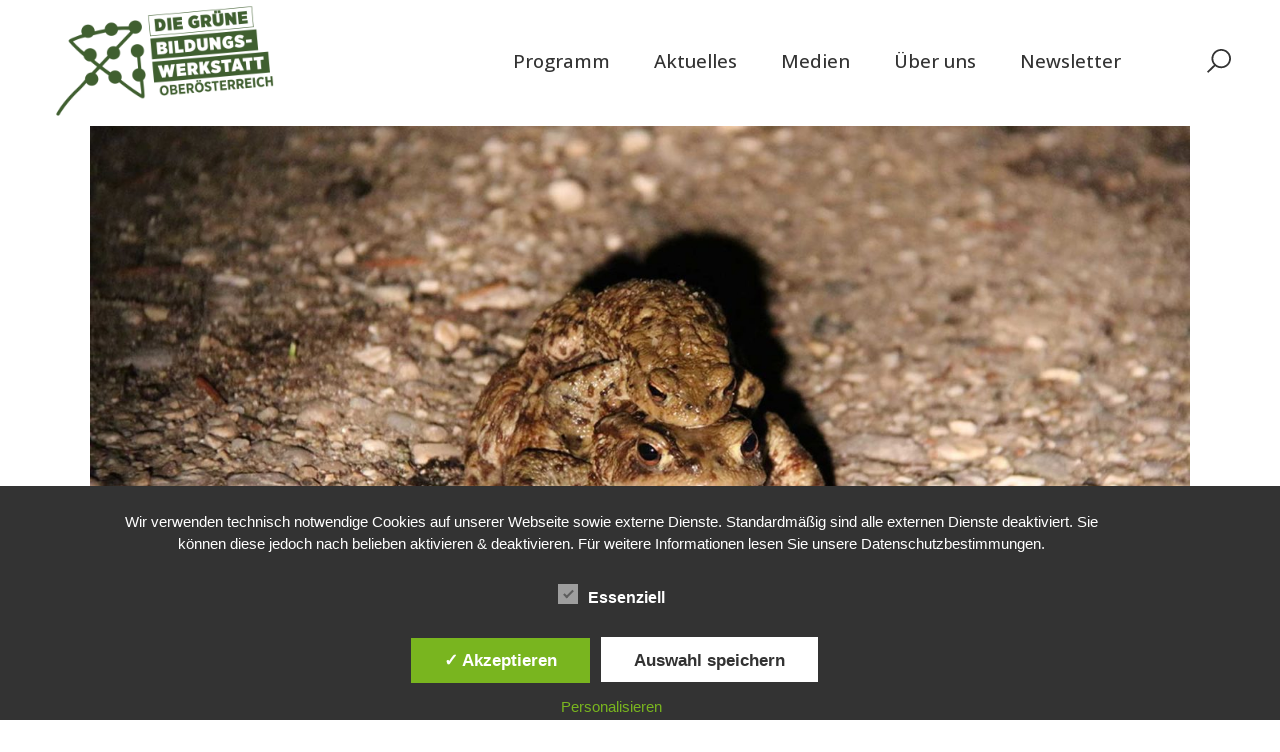

--- FILE ---
content_type: text/html; charset=UTF-8
request_url: https://ooe.gbw.at/2020/03/
body_size: 17903
content:
<!DOCTYPE html>
<html lang="de">
<head>
	<meta charset="UTF-8">
	<meta name="viewport" content="width=device-width, initial-scale=1, user-scalable=yes">
	<link rel="profile" href="https://gmpg.org/xfn/11">

	<meta name='robots' content='noindex, follow' />
<style type='text/css'>
						#tarinner #dsgvonotice_footer a, .dsgvonotice_footer_separator {
							
							color: #ffffff !important;
							
						}
												
					</style>
	<!-- This site is optimized with the Yoast SEO plugin v26.8 - https://yoast.com/product/yoast-seo-wordpress/ -->
	<title>März 2020 - Die Grüne Bildungswerkstatt Oberösterreich</title>
	<meta property="og:locale" content="de_DE" />
	<meta property="og:type" content="website" />
	<meta property="og:title" content="März 2020 - Die Grüne Bildungswerkstatt Oberösterreich" />
	<meta property="og:url" content="https://ooe.gbw.at/2020/03/" />
	<meta property="og:site_name" content="Die Grüne Bildungswerkstatt Oberösterreich" />
	<meta name="twitter:card" content="summary_large_image" />
	<script type="application/ld+json" class="yoast-schema-graph">{"@context":"https://schema.org","@graph":[{"@type":"CollectionPage","@id":"https://ooe.gbw.at/2020/03/","url":"https://ooe.gbw.at/2020/03/","name":"März 2020 - Die Grüne Bildungswerkstatt Oberösterreich","isPartOf":{"@id":"https://ooe.gbw.at/#website"},"primaryImageOfPage":{"@id":"https://ooe.gbw.at/2020/03/#primaryimage"},"image":{"@id":"https://ooe.gbw.at/2020/03/#primaryimage"},"thumbnailUrl":"https://ooe.gbw.at/wp-content/uploads/2021/12/planetarium_89_1920.jpg","breadcrumb":{"@id":"https://ooe.gbw.at/2020/03/#breadcrumb"},"inLanguage":"de"},{"@type":"ImageObject","inLanguage":"de","@id":"https://ooe.gbw.at/2020/03/#primaryimage","url":"https://ooe.gbw.at/wp-content/uploads/2021/12/planetarium_89_1920.jpg","contentUrl":"https://ooe.gbw.at/wp-content/uploads/2021/12/planetarium_89_1920.jpg","width":1920,"height":1080},{"@type":"BreadcrumbList","@id":"https://ooe.gbw.at/2020/03/#breadcrumb","itemListElement":[{"@type":"ListItem","position":1,"name":"Home","item":"https://ooe.gbw.at/"},{"@type":"ListItem","position":2,"name":"Archives for März 2020"}]},{"@type":"WebSite","@id":"https://ooe.gbw.at/#website","url":"https://ooe.gbw.at/","name":"Die Grüne Bildungswerkstatt Oberösterreich","description":"Hier finden Sie Informationen über die Grüne Bildungswerkstatt OÖ.","publisher":{"@id":"https://ooe.gbw.at/#organization"},"potentialAction":[{"@type":"SearchAction","target":{"@type":"EntryPoint","urlTemplate":"https://ooe.gbw.at/?s={search_term_string}"},"query-input":{"@type":"PropertyValueSpecification","valueRequired":true,"valueName":"search_term_string"}}],"inLanguage":"de"},{"@type":"Organization","@id":"https://ooe.gbw.at/#organization","name":"Die Grüne Bildungswerkstatt Oberösterreich","url":"https://ooe.gbw.at/","logo":{"@type":"ImageObject","inLanguage":"de","@id":"https://ooe.gbw.at/#/schema/logo/image/","url":"https://ooe.gbw.at/wp-content/uploads/2023/06/GBW_Ooe_Logo_2023_WEB600.png","contentUrl":"https://ooe.gbw.at/wp-content/uploads/2023/06/GBW_Ooe_Logo_2023_WEB600.png","width":600,"height":300,"caption":"Die Grüne Bildungswerkstatt Oberösterreich"},"image":{"@id":"https://ooe.gbw.at/#/schema/logo/image/"},"sameAs":["https://www.facebook.com/gbwooe"]}]}</script>
	<!-- / Yoast SEO plugin. -->


<link rel='dns-prefetch' href='//fonts.googleapis.com' />
<link rel='dns-prefetch' href='//use.fontawesome.com' />
<link rel="alternate" type="application/rss+xml" title="Die Grüne Bildungswerkstatt Oberösterreich &raquo; Feed" href="https://ooe.gbw.at/feed/" />
<link rel="alternate" type="application/rss+xml" title="Die Grüne Bildungswerkstatt Oberösterreich &raquo; Kommentar-Feed" href="https://ooe.gbw.at/comments/feed/" />
<link rel="alternate" type="text/calendar" title="Die Grüne Bildungswerkstatt Oberösterreich &raquo; iCal Feed" href="https://ooe.gbw.at/programm/?ical=1" />

<link rel="alternate" type="application/rss+xml" title="Podcast Feed:  (MP3 Feed)" href="https://ooe.gbw.at/feed/mp3/" />
<style id='wp-img-auto-sizes-contain-inline-css' type='text/css'>
img:is([sizes=auto i],[sizes^="auto," i]){contain-intrinsic-size:3000px 1500px}
/*# sourceURL=wp-img-auto-sizes-contain-inline-css */
</style>
<link rel='stylesheet' id='podlove-frontend-css-css' href='https://ooe.gbw.at/wp-content/plugins/podlove-podcasting-plugin-for-wordpress/css/frontend.css?ver=1.0' type='text/css' media='all' />
<link rel='stylesheet' id='podlove-admin-font-css' href='https://ooe.gbw.at/wp-content/plugins/podlove-podcasting-plugin-for-wordpress/css/admin-font.css?ver=4.3.2' type='text/css' media='all' />
<link rel='stylesheet' id='tribe-events-pro-mini-calendar-block-styles-css' href='https://ooe.gbw.at/wp-content/plugins/events-calendar-pro/src/resources/css/tribe-events-pro-mini-calendar-block.min.css?ver=6.5.1.1' type='text/css' media='all' />
<style id='wp-emoji-styles-inline-css' type='text/css'>

	img.wp-smiley, img.emoji {
		display: inline !important;
		border: none !important;
		box-shadow: none !important;
		height: 1em !important;
		width: 1em !important;
		margin: 0 0.07em !important;
		vertical-align: -0.1em !important;
		background: none !important;
		padding: 0 !important;
	}
/*# sourceURL=wp-emoji-styles-inline-css */
</style>
<style id='classic-theme-styles-inline-css' type='text/css'>
/*! This file is auto-generated */
.wp-block-button__link{color:#fff;background-color:#32373c;border-radius:9999px;box-shadow:none;text-decoration:none;padding:calc(.667em + 2px) calc(1.333em + 2px);font-size:1.125em}.wp-block-file__button{background:#32373c;color:#fff;text-decoration:none}
/*# sourceURL=/wp-includes/css/classic-themes.min.css */
</style>
<style id='font-awesome-svg-styles-default-inline-css' type='text/css'>
.svg-inline--fa {
  display: inline-block;
  height: 1em;
  overflow: visible;
  vertical-align: -.125em;
}
/*# sourceURL=font-awesome-svg-styles-default-inline-css */
</style>
<link rel='stylesheet' id='font-awesome-svg-styles-css' href='https://ooe.gbw.at/wp-content/uploads/font-awesome/v5.15.4/css/svg-with-js.css' type='text/css' media='all' />
<style id='font-awesome-svg-styles-inline-css' type='text/css'>
   .wp-block-font-awesome-icon svg::before,
   .wp-rich-text-font-awesome-icon svg::before {content: unset;}
/*# sourceURL=font-awesome-svg-styles-inline-css */
</style>
<style id='global-styles-inline-css' type='text/css'>
:root{--wp--preset--aspect-ratio--square: 1;--wp--preset--aspect-ratio--4-3: 4/3;--wp--preset--aspect-ratio--3-4: 3/4;--wp--preset--aspect-ratio--3-2: 3/2;--wp--preset--aspect-ratio--2-3: 2/3;--wp--preset--aspect-ratio--16-9: 16/9;--wp--preset--aspect-ratio--9-16: 9/16;--wp--preset--color--black: #000000;--wp--preset--color--cyan-bluish-gray: #abb8c3;--wp--preset--color--white: #ffffff;--wp--preset--color--pale-pink: #f78da7;--wp--preset--color--vivid-red: #cf2e2e;--wp--preset--color--luminous-vivid-orange: #ff6900;--wp--preset--color--luminous-vivid-amber: #fcb900;--wp--preset--color--light-green-cyan: #7bdcb5;--wp--preset--color--vivid-green-cyan: #00d084;--wp--preset--color--pale-cyan-blue: #8ed1fc;--wp--preset--color--vivid-cyan-blue: #0693e3;--wp--preset--color--vivid-purple: #9b51e0;--wp--preset--gradient--vivid-cyan-blue-to-vivid-purple: linear-gradient(135deg,rgb(6,147,227) 0%,rgb(155,81,224) 100%);--wp--preset--gradient--light-green-cyan-to-vivid-green-cyan: linear-gradient(135deg,rgb(122,220,180) 0%,rgb(0,208,130) 100%);--wp--preset--gradient--luminous-vivid-amber-to-luminous-vivid-orange: linear-gradient(135deg,rgb(252,185,0) 0%,rgb(255,105,0) 100%);--wp--preset--gradient--luminous-vivid-orange-to-vivid-red: linear-gradient(135deg,rgb(255,105,0) 0%,rgb(207,46,46) 100%);--wp--preset--gradient--very-light-gray-to-cyan-bluish-gray: linear-gradient(135deg,rgb(238,238,238) 0%,rgb(169,184,195) 100%);--wp--preset--gradient--cool-to-warm-spectrum: linear-gradient(135deg,rgb(74,234,220) 0%,rgb(151,120,209) 20%,rgb(207,42,186) 40%,rgb(238,44,130) 60%,rgb(251,105,98) 80%,rgb(254,248,76) 100%);--wp--preset--gradient--blush-light-purple: linear-gradient(135deg,rgb(255,206,236) 0%,rgb(152,150,240) 100%);--wp--preset--gradient--blush-bordeaux: linear-gradient(135deg,rgb(254,205,165) 0%,rgb(254,45,45) 50%,rgb(107,0,62) 100%);--wp--preset--gradient--luminous-dusk: linear-gradient(135deg,rgb(255,203,112) 0%,rgb(199,81,192) 50%,rgb(65,88,208) 100%);--wp--preset--gradient--pale-ocean: linear-gradient(135deg,rgb(255,245,203) 0%,rgb(182,227,212) 50%,rgb(51,167,181) 100%);--wp--preset--gradient--electric-grass: linear-gradient(135deg,rgb(202,248,128) 0%,rgb(113,206,126) 100%);--wp--preset--gradient--midnight: linear-gradient(135deg,rgb(2,3,129) 0%,rgb(40,116,252) 100%);--wp--preset--font-size--small: 13px;--wp--preset--font-size--medium: 20px;--wp--preset--font-size--large: 36px;--wp--preset--font-size--x-large: 42px;--wp--preset--spacing--20: 0.44rem;--wp--preset--spacing--30: 0.67rem;--wp--preset--spacing--40: 1rem;--wp--preset--spacing--50: 1.5rem;--wp--preset--spacing--60: 2.25rem;--wp--preset--spacing--70: 3.38rem;--wp--preset--spacing--80: 5.06rem;--wp--preset--shadow--natural: 6px 6px 9px rgba(0, 0, 0, 0.2);--wp--preset--shadow--deep: 12px 12px 50px rgba(0, 0, 0, 0.4);--wp--preset--shadow--sharp: 6px 6px 0px rgba(0, 0, 0, 0.2);--wp--preset--shadow--outlined: 6px 6px 0px -3px rgb(255, 255, 255), 6px 6px rgb(0, 0, 0);--wp--preset--shadow--crisp: 6px 6px 0px rgb(0, 0, 0);}:where(.is-layout-flex){gap: 0.5em;}:where(.is-layout-grid){gap: 0.5em;}body .is-layout-flex{display: flex;}.is-layout-flex{flex-wrap: wrap;align-items: center;}.is-layout-flex > :is(*, div){margin: 0;}body .is-layout-grid{display: grid;}.is-layout-grid > :is(*, div){margin: 0;}:where(.wp-block-columns.is-layout-flex){gap: 2em;}:where(.wp-block-columns.is-layout-grid){gap: 2em;}:where(.wp-block-post-template.is-layout-flex){gap: 1.25em;}:where(.wp-block-post-template.is-layout-grid){gap: 1.25em;}.has-black-color{color: var(--wp--preset--color--black) !important;}.has-cyan-bluish-gray-color{color: var(--wp--preset--color--cyan-bluish-gray) !important;}.has-white-color{color: var(--wp--preset--color--white) !important;}.has-pale-pink-color{color: var(--wp--preset--color--pale-pink) !important;}.has-vivid-red-color{color: var(--wp--preset--color--vivid-red) !important;}.has-luminous-vivid-orange-color{color: var(--wp--preset--color--luminous-vivid-orange) !important;}.has-luminous-vivid-amber-color{color: var(--wp--preset--color--luminous-vivid-amber) !important;}.has-light-green-cyan-color{color: var(--wp--preset--color--light-green-cyan) !important;}.has-vivid-green-cyan-color{color: var(--wp--preset--color--vivid-green-cyan) !important;}.has-pale-cyan-blue-color{color: var(--wp--preset--color--pale-cyan-blue) !important;}.has-vivid-cyan-blue-color{color: var(--wp--preset--color--vivid-cyan-blue) !important;}.has-vivid-purple-color{color: var(--wp--preset--color--vivid-purple) !important;}.has-black-background-color{background-color: var(--wp--preset--color--black) !important;}.has-cyan-bluish-gray-background-color{background-color: var(--wp--preset--color--cyan-bluish-gray) !important;}.has-white-background-color{background-color: var(--wp--preset--color--white) !important;}.has-pale-pink-background-color{background-color: var(--wp--preset--color--pale-pink) !important;}.has-vivid-red-background-color{background-color: var(--wp--preset--color--vivid-red) !important;}.has-luminous-vivid-orange-background-color{background-color: var(--wp--preset--color--luminous-vivid-orange) !important;}.has-luminous-vivid-amber-background-color{background-color: var(--wp--preset--color--luminous-vivid-amber) !important;}.has-light-green-cyan-background-color{background-color: var(--wp--preset--color--light-green-cyan) !important;}.has-vivid-green-cyan-background-color{background-color: var(--wp--preset--color--vivid-green-cyan) !important;}.has-pale-cyan-blue-background-color{background-color: var(--wp--preset--color--pale-cyan-blue) !important;}.has-vivid-cyan-blue-background-color{background-color: var(--wp--preset--color--vivid-cyan-blue) !important;}.has-vivid-purple-background-color{background-color: var(--wp--preset--color--vivid-purple) !important;}.has-black-border-color{border-color: var(--wp--preset--color--black) !important;}.has-cyan-bluish-gray-border-color{border-color: var(--wp--preset--color--cyan-bluish-gray) !important;}.has-white-border-color{border-color: var(--wp--preset--color--white) !important;}.has-pale-pink-border-color{border-color: var(--wp--preset--color--pale-pink) !important;}.has-vivid-red-border-color{border-color: var(--wp--preset--color--vivid-red) !important;}.has-luminous-vivid-orange-border-color{border-color: var(--wp--preset--color--luminous-vivid-orange) !important;}.has-luminous-vivid-amber-border-color{border-color: var(--wp--preset--color--luminous-vivid-amber) !important;}.has-light-green-cyan-border-color{border-color: var(--wp--preset--color--light-green-cyan) !important;}.has-vivid-green-cyan-border-color{border-color: var(--wp--preset--color--vivid-green-cyan) !important;}.has-pale-cyan-blue-border-color{border-color: var(--wp--preset--color--pale-cyan-blue) !important;}.has-vivid-cyan-blue-border-color{border-color: var(--wp--preset--color--vivid-cyan-blue) !important;}.has-vivid-purple-border-color{border-color: var(--wp--preset--color--vivid-purple) !important;}.has-vivid-cyan-blue-to-vivid-purple-gradient-background{background: var(--wp--preset--gradient--vivid-cyan-blue-to-vivid-purple) !important;}.has-light-green-cyan-to-vivid-green-cyan-gradient-background{background: var(--wp--preset--gradient--light-green-cyan-to-vivid-green-cyan) !important;}.has-luminous-vivid-amber-to-luminous-vivid-orange-gradient-background{background: var(--wp--preset--gradient--luminous-vivid-amber-to-luminous-vivid-orange) !important;}.has-luminous-vivid-orange-to-vivid-red-gradient-background{background: var(--wp--preset--gradient--luminous-vivid-orange-to-vivid-red) !important;}.has-very-light-gray-to-cyan-bluish-gray-gradient-background{background: var(--wp--preset--gradient--very-light-gray-to-cyan-bluish-gray) !important;}.has-cool-to-warm-spectrum-gradient-background{background: var(--wp--preset--gradient--cool-to-warm-spectrum) !important;}.has-blush-light-purple-gradient-background{background: var(--wp--preset--gradient--blush-light-purple) !important;}.has-blush-bordeaux-gradient-background{background: var(--wp--preset--gradient--blush-bordeaux) !important;}.has-luminous-dusk-gradient-background{background: var(--wp--preset--gradient--luminous-dusk) !important;}.has-pale-ocean-gradient-background{background: var(--wp--preset--gradient--pale-ocean) !important;}.has-electric-grass-gradient-background{background: var(--wp--preset--gradient--electric-grass) !important;}.has-midnight-gradient-background{background: var(--wp--preset--gradient--midnight) !important;}.has-small-font-size{font-size: var(--wp--preset--font-size--small) !important;}.has-medium-font-size{font-size: var(--wp--preset--font-size--medium) !important;}.has-large-font-size{font-size: var(--wp--preset--font-size--large) !important;}.has-x-large-font-size{font-size: var(--wp--preset--font-size--x-large) !important;}
:where(.wp-block-post-template.is-layout-flex){gap: 1.25em;}:where(.wp-block-post-template.is-layout-grid){gap: 1.25em;}
:where(.wp-block-term-template.is-layout-flex){gap: 1.25em;}:where(.wp-block-term-template.is-layout-grid){gap: 1.25em;}
:where(.wp-block-columns.is-layout-flex){gap: 2em;}:where(.wp-block-columns.is-layout-grid){gap: 2em;}
:root :where(.wp-block-pullquote){font-size: 1.5em;line-height: 1.6;}
/*# sourceURL=global-styles-inline-css */
</style>
<link rel='stylesheet' id='contact-form-7-css' href='https://ooe.gbw.at/wp-content/plugins/contact-form-7/includes/css/styles.css?ver=6.1.4' type='text/css' media='all' />
<link rel='stylesheet' id='dashicons-css' href='https://ooe.gbw.at/wp-includes/css/dashicons.min.css?ver=6.9' type='text/css' media='all' />
<link rel='stylesheet' id='dsgvoaio_frontend_css-css' href='https://ooe.gbw.at/wp-content/plugins/dsgvo-all-in-one-for-wp/assets/css/plugin.css?ver=1.0' type='text/css' media='all' />
<link rel='stylesheet' id='rtec_styles-css' href='https://ooe.gbw.at/wp-content/plugins/registrations-for-the-events-calendar-pro/css/rtec-styles.css?ver=2.28.5' type='text/css' media='all' />
<link rel='stylesheet' id='tribe-events-v2-single-skeleton-css' href='https://ooe.gbw.at/wp-content/plugins/the-events-calendar/src/resources/css/tribe-events-single-skeleton.min.css?ver=6.6.4.2' type='text/css' media='all' />
<link rel='stylesheet' id='tribe-events-v2-single-skeleton-full-css' href='https://ooe.gbw.at/wp-content/plugins/the-events-calendar/src/resources/css/tribe-events-single-full.min.css?ver=6.6.4.2' type='text/css' media='all' />
<link rel='stylesheet' id='tec-events-elementor-widgets-base-styles-css' href='https://ooe.gbw.at/wp-content/plugins/the-events-calendar/src/resources/css/integrations/plugins/elementor/widgets/widget-base.min.css?ver=6.6.4.2' type='text/css' media='all' />
<link rel='stylesheet' id='qi-addons-for-elementor-grid-style-css' href='https://ooe.gbw.at/wp-content/plugins/qi-addons-for-elementor/assets/css/grid.min.css?ver=1.9.5' type='text/css' media='all' />
<link rel='stylesheet' id='qi-addons-for-elementor-helper-parts-style-css' href='https://ooe.gbw.at/wp-content/plugins/qi-addons-for-elementor/assets/css/helper-parts.min.css?ver=1.9.5' type='text/css' media='all' />
<link rel='stylesheet' id='qi-addons-for-elementor-style-css' href='https://ooe.gbw.at/wp-content/plugins/qi-addons-for-elementor/assets/css/main.min.css?ver=1.9.5' type='text/css' media='all' />
<link rel='stylesheet' id='swiper-css' href='https://ooe.gbw.at/wp-content/plugins/qi-addons-for-elementor/assets/plugins/swiper/8.4.5/swiper.min.css?ver=8.4.5' type='text/css' media='all' />
<link rel='stylesheet' id='qode-essential-addons-style-css' href='https://ooe.gbw.at/wp-content/plugins/qode-essential-addons/assets/css/main.min.css?ver=1.6.6' type='text/css' media='all' />
<link rel='stylesheet' id='qi-google-fonts-css' href='https://fonts.googleapis.com/css?family=DM+Sans%3A400%2C500%2C600%2C700%2C300%2C300i%2C400i%2C500i%2C700i%2C800%2C800i%2C900%2C900i%7COpen+Sans%3A400%2C500%2C600%2C700%2C300%2C300i%2C400i%2C500i%2C700i%2C800%2C800i%2C900%2C900i%7CRoboto+Slab%3A400%2C500%2C600%2C700%2C300%2C300i%2C400i%2C500i%2C700i%2C800%2C800i%2C900%2C900i&#038;subset=latin-ext%2Clatin&#038;display=swap&#038;ver=1.0.0' type='text/css' media='all' />
<link rel='stylesheet' id='qi-grid-css' href='https://ooe.gbw.at/wp-content/themes/qi/assets/css/grid.min.css?ver=6.9' type='text/css' media='all' />
<link rel='stylesheet' id='qi-main-css' href='https://ooe.gbw.at/wp-content/themes/qi/assets/css/main.min.css?ver=6.9' type='text/css' media='all' />
<style id='qi-main-inline-css' type='text/css'>
.widget.widget_recent_entries ul li .post-date, body[class*="theme-qi"] .qodef-blog .qodef-info-style .qodef-e-info-item a, body[class*="theme-qi"] .qodef-blog .qodef-info-style .qodef-e-info-item:after, body[class*="theme-qi"] .qodef-blog-shortcode.qodef-item-layout--standard .qodef-blog-item .qodef-e-info.qodef-info--top .qodef-e-info-item a, body[class*="theme-qi"] .qodef-blog-shortcode.qodef-item-layout--standard .qodef-blog-item .qodef-e-info.qodef-info--top .qodef-e-info-item:after, body[class*="theme-qi"] .widget.widget_rss ul a.rsswidget, body[class*="theme-qi"] #qodef-page-comments-list .qodef-comment-item .qodef-e-date a, body[class*="the-two"] .qodef-blog .qodef-e-info .qodef-e-info-item a, body[class*="the-two"] .qodef-blog-shortcode.qodef-item-layout--standard .qodef-blog-item .qodef-e-info.qodef-info--top .qodef-e-info-item a, body[class*="the-two"] .widget.widget_rss ul a.rsswidget, body[class*="the-two"] #qodef-page-comments-list .qodef-comment-item .qodef-e-date a { font-size: 16px;font-weight: 500;}body[class*="theme-qi"] .qodef-blog .qodef-info-style .qodef-e-info-item a:hover, body[class*="theme-qi"] .qodef-blog .qodef-info-style .qodef-e-info-item a:focus, body[class*="theme-qi"] .qodef-blog-shortcode.qodef-item-layout--standard .qodef-blog-item .qodef-e-info .qodef-e-info-item a:hover, body[class*="theme-qi"] .qodef-blog-shortcode.qodef-item-layout--standard .qodef-blog-item .qodef-e-info .qodef-e-info-item a:focus, body[class*="theme-qi"] #qodef-page-comments-list .qodef-comment-item .qodef-e-date a:hover, body[class*="theme-qi"] #qodef-page-comments-list .qodef-comment-item .qodef-e-date a:focus, body[class*="theme-qi"] .widget.widget_rss ul a.rsswidget:hover, body[class*="the-two"] .qodef-blog .qodef-e-info .qodef-e-info-item a:hover, body[class*="the-two"] .qodef-blog .qodef-e-info .qodef-e-info-item a:focus, body[class*="the-two"] .qodef-blog-shortcode.qodef-item-layout--standard .qodef-blog-item .qodef-e-info .qodef-e-info-item a:hover, body[class*="the-two"] .qodef-blog-shortcode.qodef-item-layout--standard .qodef-blog-item .qodef-e-info .qodef-e-info-item a:focus, body[class*="the-two"] #qodef-page-comments-list .qodef-comment-item .qodef-e-date a:hover, body[class*="the-two"] #qodef-page-comments-list .qodef-comment-item .qodef-e-date a:focus, body[class*="the-two"] .widget.widget_rss ul a.rsswidget:hover { color: #92b45f;text-decoration: none;}#qodef-page-outer, .error404 #qodef-page-outer { margin-top: -120px;}input[type="submit"], button[type="submit"], .qodef-theme-button.qodef--filled, button.qodef-theme-button.qodef--filled, #qodef-woo-page .added_to_cart, #qodef-woo-page .button, .qodef-woo-shortcode .added_to_cart, .qodef-woo-shortcode .button, .widget.woocommerce .button, .woocommerce-page div.woocommerce>.return-to-shop a, .woocommerce-account .button, #qodef-page-header .widget.woocommerce.widget_shopping_cart .buttons a, .widget.woocommerce.widget_shopping_cart .buttons a { color: #ffffff;background-color: #ff4653;}input[type="submit"]:hover, button[type="submit"]:hover, input[type="submit"]:focus, button[type="submit"]:focus, .qodef-theme-button.qodef--filled:hover, button.qodef-theme-button.qodef--filled:hover, .qodef-theme-button.qodef--filled:focus, button.qodef-theme-button.qodef--filled:focus, #qodef-woo-page .added_to_cart:hover, #qodef-woo-page .button:hover, .qodef-woo-shortcode .added_to_cart:hover, .qodef-woo-shortcode .button:hover, .widget.woocommerce .button:hover, #qodef-woo-page .added_to_cart:focus, #qodef-woo-page .button:focus, .qodef-woo-shortcode .added_to_cart:focus, .qodef-woo-shortcode .button:focus, .widget.woocommerce .button:focus, .woocommerce-page div.woocommerce>.return-to-shop a:hover, .woocommerce-page div.woocommerce>.return-to-shop a:focus, .woocommerce-account .button:hover, .woocommerce-account .button:focus, #qodef-page-header .widget.woocommerce.widget_shopping_cart .buttons a:hover, .widget.woocommerce.widget_shopping_cart .buttons a:hover { color: #ffffff;background-color: #ff4653;}.qodef-theme-button.qodef--simple, button.qodef-theme-button.qodef--simple, .qodef-woo-shortcode-product-list.qodef-item-layout--info-on-image .qodef-woo-product-inner .added_to_cart, .qodef-woo-shortcode-product-list.qodef-item-layout--info-on-image .qodef-woo-product-inner .button, #qodef-woo-page .qodef-woo-to-swap .button, #qodef-woo-page .qodef-woo-to-swap .added_to_cart { color: #1e1e1e;font-size: 17px;}.qodef-theme-button.qodef--simple:hover, button.qodef-theme-button.qodef--simple:hover, .qodef-woo-shortcode-product-list.qodef-item-layout--info-on-image .qodef-woo-product-inner .added_to_cart:hover, .qodef-woo-shortcode-product-list.qodef-item-layout--info-on-image .qodef-woo-product-inner .button:hover, #qodef-woo-page .qodef-woo-to-swap .button:hover, #qodef-woo-page .qodef-woo-to-swap .added_to_cart:hover, .qodef-theme-button.qodef--simple:focus, button.qodef-theme-button.qodef--simple:focus, .qodef-woo-shortcode-product-list.qodef-item-layout--info-on-image .qodef-woo-product-inner .added_to_cart:focus, .qodef-woo-shortcode-product-list.qodef-item-layout--info-on-image .qodef-woo-product-inner .button:focus, #qodef-woo-page .qodef-woo-to-swap .button:focus, #qodef-woo-page .qodef-woo-to-swap .added_to_cart:focus { color: #1e1e1e;}#qodef-page-footer-top-area { background-color: #88b752;}#qodef-page-footer-top-area-inner { padding-bottom: 18px;}#qodef-page-footer-top-area .widget { margin-bottom: 0px;}#qodef-page-footer-bottom-area { background-color: #88b752;}#qodef-page-footer-bottom-area-inner { border-top-width: 0px;}body { background-color: #ffffff;}#qodef-page-inner { padding: 126px 0 0px 0;}@media only screen and (max-width: 1024px) { #qodef-page-inner { padding: 10px 0 0px 0;}}.qodef-header-sticky { background-color: #ffffff;}#qodef-page-header .qodef-header-logo-link { height: 80px;}#qodef-page-mobile-header .qodef-mobile-header-logo-link { height: 60px;}.qodef-header-navigation ul li > .sub-menu { top: 80%;background-color: #ffffff;}#qodef-page-header .widget.woocommerce.widget_shopping_cart .widgettitle { color: #333333;font-family: "Open Sans";font-size: 1.1em;line-height: 2em;font-style: normal;font-weight: 500;text-transform: none;}.qodef-header-navigation> ul > li > a, #qodef-page-header .widget_qode_essential_addons_icon_svg .qodef-m-text { color: #333333;font-family: "Open Sans";font-size: 1.1em;line-height: 2em;font-style: normal;font-weight: 500;text-transform: none;}.qodef-header-navigation> ul > li > a:hover, .qodef-header-navigation> ul > li > a:focus { color: #88b752;text-decoration: none;}.qodef-header-navigation> ul > li.current-menu-ancestor > a, .qodef-header-navigation> ul > li.current-menu-item > a { color: #88b752;}.qodef-header-navigation > ul > li.qodef-menu-item--narrow ul li a { color: #333333;font-family: "Open Sans";font-size: 0,8em;line-height: 1.3em;font-style: normal;font-weight: 500;text-transform: none;}.qodef-header-navigation > ul > li.qodef-menu-item--narrow ul li:hover > a, .qodef-header-navigation > ul > li.qodef-menu-item--narrow ul li:focus > a { color: #88b752;text-decoration: none;}.qodef-header-navigation > ul > li.qodef-menu-item--narrow ul li.current-menu-ancestor > a, .qodef-header-navigation > ul > li.qodef-menu-item--narrow ul li.current-menu-item > a { color: #88b752;}.wpcf7 label { color: #1e1e1e;}.wpcf7 input[type="text"], .wpcf7 input[type="email"], .wpcf7 input[type="url"], .wpcf7 input[type="password"], .wpcf7 input[type="number"], .wpcf7 input[type="tel"], .wpcf7 input[type="search"], .wpcf7 input[type="date"], .wpcf7 textarea, .wpcf7 select { color: #1e1e1e;background-color: rgba(255,255,255,0);border-color: #e1e1e1;border-width: 1px;border-radius: 1px;margin-bottom: 17px;}.wpcf7 input[type="text"]:focus, .wpcf7 input[type="email"]:focus, .wpcf7 input[type="url"]:focus, .wpcf7 input[type="password"]:focus, .wpcf7 input[type="number"]:focus, .wpcf7 input[type="tel"]:focus, .wpcf7 input[type="search"]:focus, .wpcf7 input[type="date"]:focus, .wpcf7 textarea:focus, .wpcf7 select:focus { color: #1e1e1e;background-color: rgba(255,255,255,0);border-color: #e1e1e1;}.wpcf7 input[type=submit] { color: #ffffff;background-color: #ff4653;border-color: #ff4653;border-width: 0px;border-style: solid;border-radius: 0px;margin-top: 5px;}.wpcf7 input[type=submit]:hover { color: #ffffff;background-color: #ff4653;border-color: #ff4653;}.qodef-search-opener { color: #020202;}.qodef-search-opener .qodef-m-icon { width: 23px;}.qodef-search-opener:hover, .qodef-search-opener:focus { color: #88b752;}.qodef-search-cover-form .qodef-m-close { color: #1e1e1e;width: 15px;}.qodef-search-cover-form .qodef-m-close:hover { color: #88b752;}#qodef-side-area { background: #333333;text-align: left;}.qodef-side-area-opener .qodef-m-icon { color: #ffffff;width: 25px;}.qodef-side-area-opener:hover .qodef-m-icon, .qodef-side-area-opener:focus .qodef-m-icon { color: rgba(255,255,255,0.75);}#qodef-side-area-close .qodef-m-icon { color: #ffffff;width: 15px;}#qodef-side-area-close:hover .qodef-m-icon, #qodef-side-area-close:focus .qodef-m-icon { color: rgba(255,255,255,0.75);}#qodef-page-sidebar .widget { margin-bottom: 0px;}#qodef-page-sidebar .widget .qodef-widget-title { margin-bottom: 18px;}.qodef-page-title { height: 450px;background-image: url(https://ooe.gbw.at/wp-content/uploads/2020/10/about-title-img.jpg);}.qodef-page-title .qodef-m-title { color: #ffffff;}@media only screen and (max-width: 1024px) { .qodef-page-title { height: 350px;}}body { color: #333333;font-family: "Roboto Slab";font-size: 1 em;line-height: 1.8em;font-style: normal;font-weight: 400;text-transform: none;}.mfp-bottom-bar .mfp-counter, .mfp-bottom-bar .mfp-title { font-family: "Roboto Slab";font-size: 1 em;line-height: 1.8em;font-style: normal;font-weight: 400;text-transform: none;}p { margin-top: 0px;margin-bottom: 0px;}h1, .qodef-h1 { color: #92b45f;font-family: "Open Sans";font-size: 3em;line-height: 3.4em;font-weight: 900;margin-top: 0px;margin-bottom: 0px;}h2, .qodef-h2 { color: #92b45f;font-family: "Open Sans";font-style: normal;text-transform: none;margin-top: 0px;margin-bottom: 0px;}#qodef-woo-page.qodef--checkout #customer_details h3, #qodef-woo-page.qodef--checkout #order_review_heading { color: #92b45f;font-family: "Open Sans";font-style: normal;text-transform: none;}h3, .qodef-h3 { margin-top: 0px;margin-bottom: 0px;}h4, .qodef-h4 { margin-top: 0px;margin-bottom: 0px;}h5, .qodef-h5 { margin-top: 0px;margin-bottom: 0px;}h6, .qodef-h6 { margin-top: 0px;margin-bottom: 0px;}a, p a { color: #88b752;font-style: inherit;text-decoration: none;}a:hover, p a:hover, a:focus, p a:focus, .woocommerce-account .woocommerce-MyAccount-navigation ul li.is-active a, #qodef-woo-page.qodef--single .woocommerce-product-rating .woocommerce-review-link:hover, .qodef-page-title .qodef-breadcrumbs a:hover, #qodef-page-comments-list .qodef-comment-item .qodef-e-links a:hover { color: #88b752;text-decoration: underline;outline: none;}h2 a:hover, h2 a:focus, .qodef-woo-shortcode-product-list .qodef-woo-product-inner:hover h2.qodef-woo-product-title { text-decoration: none;}.qodef-header--standard #qodef-page-header { height: 120px;background-color: rgba(255,255,255,0);}.qodef-header--standard #qodef-page-header-inner { padding-left: 50px;padding-right: 50px;}#qodef-page-header .qodef-widget-holder .widget { margin-left: 14px;margin-right: 14px;}.qodef-mobile-header--standard #qodef-page-mobile-header { height: 90px;}.qodef-mobile-header--standard #qodef-page-mobile-header-inner { padding-left: 30px;padding-right: 30px;}.qodef-mobile-header--standard .qodef-mobile-header-navigation > ul:not(.qodef-content-grid) { padding-left: 30px;padding-right: 30px;}.qodef-mobile-header-opener { color: #1e1e1e;}.qodef-mobile-header-opener:hover { color: rgba(30,30,30,0.75);}.qodef-mobile-header-navigation> ul > li > a:hover, .qodef-mobile-header-navigation> ul > li > a:focus { text-decoration: none;}.qodef-mobile-header-navigation> ul > li.current-menu-ancestor > a, .qodef-mobile-header-navigation> ul > li.current-menu-item > a { text-decoration: underline;}.qodef-mobile-header-navigation > ul > li ul li > a:hover, .qodef-mobile-header-navigation > ul > li ul li > a:focus { text-decoration: none;}.qodef-mobile-header-navigation > ul > li ul li.current-menu-ancestor > a, .qodef-mobile-header-navigation > ul > li ul li.current-menu-item > a { text-decoration: underline;}@media only screen and (max-width: 1024px){h1, .qodef-h1 { font-size: 1.6 em;line-height: 1.8 em;letter-spacing: 0px;}}@media only screen and (max-width: 768px){h1, .qodef-h1 { font-size: 1.6 em;line-height: 1.8 em;letter-spacing: 0px;}}@media only screen and (max-width: 680px){h1, .qodef-h1 { font-size: 1.6 em;line-height: 1.8 em;letter-spacing: 0px;}}
/*# sourceURL=qi-main-inline-css */
</style>
<link rel='stylesheet' id='qi-style-css' href='https://ooe.gbw.at/wp-content/themes/qi/style.css?ver=6.9' type='text/css' media='all' />
<link rel='stylesheet' id='gbw-qi-child-style-css' href='https://ooe.gbw.at/wp-content/themes/gbw-qi-child/style.css?ver=6.9' type='text/css' media='all' />
<link rel='stylesheet' id='font-awesome-official-css' href='https://use.fontawesome.com/releases/v5.15.4/css/all.css' type='text/css' media='all' integrity="sha384-DyZ88mC6Up2uqS4h/KRgHuoeGwBcD4Ng9SiP4dIRy0EXTlnuz47vAwmeGwVChigm" crossorigin="anonymous" />
<link rel='stylesheet' id='font-awesome-official-v4shim-css' href='https://use.fontawesome.com/releases/v5.15.4/css/v4-shims.css' type='text/css' media='all' integrity="sha384-Vq76wejb3QJM4nDatBa5rUOve+9gkegsjCebvV/9fvXlGWo4HCMR4cJZjjcF6Viv" crossorigin="anonymous" />
<style id='font-awesome-official-v4shim-inline-css' type='text/css'>
@font-face {
font-family: "FontAwesome";
font-display: block;
src: url("https://use.fontawesome.com/releases/v5.15.4/webfonts/fa-brands-400.eot"),
		url("https://use.fontawesome.com/releases/v5.15.4/webfonts/fa-brands-400.eot?#iefix") format("embedded-opentype"),
		url("https://use.fontawesome.com/releases/v5.15.4/webfonts/fa-brands-400.woff2") format("woff2"),
		url("https://use.fontawesome.com/releases/v5.15.4/webfonts/fa-brands-400.woff") format("woff"),
		url("https://use.fontawesome.com/releases/v5.15.4/webfonts/fa-brands-400.ttf") format("truetype"),
		url("https://use.fontawesome.com/releases/v5.15.4/webfonts/fa-brands-400.svg#fontawesome") format("svg");
}

@font-face {
font-family: "FontAwesome";
font-display: block;
src: url("https://use.fontawesome.com/releases/v5.15.4/webfonts/fa-solid-900.eot"),
		url("https://use.fontawesome.com/releases/v5.15.4/webfonts/fa-solid-900.eot?#iefix") format("embedded-opentype"),
		url("https://use.fontawesome.com/releases/v5.15.4/webfonts/fa-solid-900.woff2") format("woff2"),
		url("https://use.fontawesome.com/releases/v5.15.4/webfonts/fa-solid-900.woff") format("woff"),
		url("https://use.fontawesome.com/releases/v5.15.4/webfonts/fa-solid-900.ttf") format("truetype"),
		url("https://use.fontawesome.com/releases/v5.15.4/webfonts/fa-solid-900.svg#fontawesome") format("svg");
}

@font-face {
font-family: "FontAwesome";
font-display: block;
src: url("https://use.fontawesome.com/releases/v5.15.4/webfonts/fa-regular-400.eot"),
		url("https://use.fontawesome.com/releases/v5.15.4/webfonts/fa-regular-400.eot?#iefix") format("embedded-opentype"),
		url("https://use.fontawesome.com/releases/v5.15.4/webfonts/fa-regular-400.woff2") format("woff2"),
		url("https://use.fontawesome.com/releases/v5.15.4/webfonts/fa-regular-400.woff") format("woff"),
		url("https://use.fontawesome.com/releases/v5.15.4/webfonts/fa-regular-400.ttf") format("truetype"),
		url("https://use.fontawesome.com/releases/v5.15.4/webfonts/fa-regular-400.svg#fontawesome") format("svg");
unicode-range: U+F004-F005,U+F007,U+F017,U+F022,U+F024,U+F02E,U+F03E,U+F044,U+F057-F059,U+F06E,U+F070,U+F075,U+F07B-F07C,U+F080,U+F086,U+F089,U+F094,U+F09D,U+F0A0,U+F0A4-F0A7,U+F0C5,U+F0C7-F0C8,U+F0E0,U+F0EB,U+F0F3,U+F0F8,U+F0FE,U+F111,U+F118-F11A,U+F11C,U+F133,U+F144,U+F146,U+F14A,U+F14D-F14E,U+F150-F152,U+F15B-F15C,U+F164-F165,U+F185-F186,U+F191-F192,U+F1AD,U+F1C1-F1C9,U+F1CD,U+F1D8,U+F1E3,U+F1EA,U+F1F6,U+F1F9,U+F20A,U+F247-F249,U+F24D,U+F254-F25B,U+F25D,U+F267,U+F271-F274,U+F279,U+F28B,U+F28D,U+F2B5-F2B6,U+F2B9,U+F2BB,U+F2BD,U+F2C1-F2C2,U+F2D0,U+F2D2,U+F2DC,U+F2ED,U+F328,U+F358-F35B,U+F3A5,U+F3D1,U+F410,U+F4AD;
}
/*# sourceURL=font-awesome-official-v4shim-inline-css */
</style>
<script type="text/javascript" src="https://ooe.gbw.at/wp-includes/js/jquery/jquery.min.js?ver=3.7.1" id="jquery-core-js"></script>
<script type="text/javascript" src="https://ooe.gbw.at/wp-includes/js/jquery/jquery-migrate.min.js?ver=3.4.1" id="jquery-migrate-js"></script>
<script type="text/javascript" id="dsdvo_tarteaucitron-js-extra">
/* <![CDATA[ */
var parms = {"version":"4.9","close_popup_auto":"on","animation_time":"1000","text_policy":"Datenschutzbedingungen","buttoncustomizebackground":"transparent","buttoncustomizetextcolor":"#79b51f","text_imprint":"Impressum","btn_text_save":"Auswahl speichern","checkbox_externals_label":"Externe Dienste","checkbox_statistics_label":"Statistiken","checkbox_essentials_label":"Essenziell","nolabel":"NEIN","yeslabel":"JA","showpolicyname":"Datenschutzbedingungen / Cookies angezeigen","maincatname":"Allgemeine Cookies","language":"de","woocommercecookies":" ","polylangcookie":"","usenocookies":"Dieser Dienst nutzt keine Cookies.","cookietextheader":"Datenschutzeinstellungen","nocookietext":"Dieser Dienst hat keine Cookies gespeichert.","cookietextusage":"Gespeicherte Cookies:","cookietextusagebefore":"Folgende Cookies k\u00f6nnen gespeichert werden:","adminajaxurl":"https://ooe.gbw.at/wp-admin/admin-ajax.php","vgwort_defaultoptinout":"optin","koko_defaultoptinout":"optin","ga_defaultoptinout":"optin","notice_design":"dark","expiretime":"7","noticestyle":"style1","backgroundcolor":"#333","textcolor":"#ffffff","buttonbackground":"#fff","buttontextcolor":"#333","buttonlinkcolor":"","cookietext":"\u003Cp\u003EWir verwenden technisch notwendige Cookies auf unserer Webseite sowie externe Dienste.\nStandardm\u00e4\u00dfig sind alle externen Dienste deaktiviert. Sie k\u00f6nnen diese jedoch nach belieben aktivieren & deaktivieren.\nF\u00fcr weitere Informationen lesen Sie unsere Datenschutzbestimmungen.\u003C/p\u003E\n","cookieaccepttext":"Akzeptieren","btn_text_customize":"Personalisieren","cookietextscroll":"Durch das fortgesetzte bl\u00e4ttern stimmen Sie der Nutzung von externen Diensten und Cookies zu.","imprinturl":"","policyurl":"https://ooe.gbw.at/datenschutzerklaerung/","policyurltext":"Hier finden Sie unsere Datenschutzbestimmungen","ablehnentxt":"Ablehnen","ablehnentext":"Sie haben die Bedingungen abgelehnt. Sie werden daher auf google.de weitergeleitet.","ablehnenurl":"www.google.de","showrejectbtn":"off","popupagbs":" ","languageswitcher":" ","pixelorderid":"","fbpixel_content_type":"","fbpixel_content_ids":"","fbpixel_currency":"","fbpixel_product_cat":"","fbpixel_content_name":"","fbpixel_product_price":"","isbuyedsendet":"","pixelevent":"","pixeleventcurrency":"","pixeleventamount":"","outgoing_text":"\u003Cp\u003E\u003Cstrong\u003ESie verlassen nun unsere Internetpr\u00e4senz\u003C/strong\u003E\u003C/p\u003E\n\u003Cp\u003EDa Sie auf einen externen Link geklickt haben verlassen Sie nun unsere Internetpr\u00e4senz.\u003C/p\u003E\n\u003Cp\u003ESind Sie damit einverstanden so klicken Sie auf den nachfolgenden Button:\u003C/p\u003E\n","youtube_spt":"","twitter_spt":"","linkedin_spt":"","shareaholic_spt":"","vimeo_spt":"","vgwort_spt":"","accepttext":"Zulassen","policytextbtn":"Datenschutzbedingungen","show_layertext":"off"};
//# sourceURL=dsdvo_tarteaucitron-js-extra
/* ]]> */
</script>
<script type="text/javascript" src="https://ooe.gbw.at/wp-content/plugins/dsgvo-all-in-one-for-wp/assets/js/tarteaucitron/tarteaucitron.min.js?ver=1.0" id="dsdvo_tarteaucitron-js"></script>
<script type="text/javascript" id="dsgvoaio_inline_js-js-after">
/* <![CDATA[ */
jQuery( document ).ready(function() {
					
					tarteaucitron.init({

						"hashtag": "#tarteaucitron",

						"cookieName": "dsgvoaiowp_cookie", 

						"highPrivacy": true,

						"orientation": "center",

						"adblocker": false, 

						"showAlertSmall": true, 

						"cookieslist": true, 

						"removeCredit": true, 

						"expireCookie": 7, 

						"handleBrowserDNTRequest": false, 

						//"cookieDomain": ".ooe.gbw.at" 

						"removeCredit": true, 

						"moreInfoLink": false, 

						});
					});	
				var tarteaucitronForceLanguage = 'de'
//# sourceURL=dsgvoaio_inline_js-js-after
/* ]]> */
</script>
<link rel="https://api.w.org/" href="https://ooe.gbw.at/wp-json/" /><link rel="EditURI" type="application/rsd+xml" title="RSD" href="https://ooe.gbw.at/xmlrpc.php?rsd" />
<meta name="generator" content="WordPress 6.9" />
<meta name="tec-api-version" content="v1"><meta name="tec-api-origin" content="https://ooe.gbw.at"><link rel="alternate" href="https://ooe.gbw.at/wp-json/tribe/events/v1/" /><!-- Analytics by WP Statistics - https://wp-statistics.com -->
<meta name="generator" content="Elementor 3.34.2; features: additional_custom_breakpoints; settings: css_print_method-external, google_font-enabled, font_display-auto">
			<style>
				.e-con.e-parent:nth-of-type(n+4):not(.e-lazyloaded):not(.e-no-lazyload),
				.e-con.e-parent:nth-of-type(n+4):not(.e-lazyloaded):not(.e-no-lazyload) * {
					background-image: none !important;
				}
				@media screen and (max-height: 1024px) {
					.e-con.e-parent:nth-of-type(n+3):not(.e-lazyloaded):not(.e-no-lazyload),
					.e-con.e-parent:nth-of-type(n+3):not(.e-lazyloaded):not(.e-no-lazyload) * {
						background-image: none !important;
					}
				}
				@media screen and (max-height: 640px) {
					.e-con.e-parent:nth-of-type(n+2):not(.e-lazyloaded):not(.e-no-lazyload),
					.e-con.e-parent:nth-of-type(n+2):not(.e-lazyloaded):not(.e-no-lazyload) * {
						background-image: none !important;
					}
				}
			</style>
			<link rel="icon" href="https://ooe.gbw.at/wp-content/uploads/2021/11/cropped-GBW_Logo_NoFont-32x32.png" sizes="32x32" />
<link rel="icon" href="https://ooe.gbw.at/wp-content/uploads/2021/11/cropped-GBW_Logo_NoFont-192x192.png" sizes="192x192" />
<link rel="apple-touch-icon" href="https://ooe.gbw.at/wp-content/uploads/2021/11/cropped-GBW_Logo_NoFont-180x180.png" />
<meta name="msapplication-TileImage" content="https://ooe.gbw.at/wp-content/uploads/2021/11/cropped-GBW_Logo_NoFont-270x270.png" />

	<link rel="stylesheet" href="https://ooe.gbw.at/wp-content/themes/gbw-qi-child/assets/css/gbw.css?lm=1767473473" />
</head>
<body class="archive date wp-custom-logo wp-embed-responsive wp-theme-qi wp-child-theme-gbw-qi-child tribe-no-js qodef-qi--no-touch qi-addons-for-elementor-1.9.5  qodef-content-grid-1300 qodef-header--standard qodef-header-appearance--sticky qodef-header--transparent qodef-mobile-header--standard qodef-nav-1st-lvl--draw-hover-underline qodef-nav-2nd-lvl--draw-hover-underline qode-essential-addons-1.6.6 gbw-qi-child gbw-qi-child-child- theme-qi qi-1.3 qodef-header-standard--right qodef-mobile-menu-1st-lvl--draw-hover-underline qodef-mobile-menu-2nd-lvl--draw-hover-underline qodef-search--covers-header elementor-default elementor-kit-5" itemscope itemtype="https://schema.org/WebPage">
	<a class="skip-link screen-reader-text" href="#qodef-page-content">Zum Inhalt springen</a>	<div id="qodef-page-wrapper" class="">
		<header id="qodef-page-header" >
		<div id="qodef-page-header-inner" class="">
		<a itemprop="url" class="qodef-header-logo-link qodef-height--set qodef-source--image" href="https://ooe.gbw.at/" rel="home">
	<img width="600" height="300" src="https://ooe.gbw.at/wp-content/uploads/2023/06/GBW_Ooe_Logo_2023_WEB600.png" class="qodef-header-logo-image qodef--main" alt="logo main" itemprop="image" srcset="https://ooe.gbw.at/wp-content/uploads/2023/06/GBW_Ooe_Logo_2023_WEB600.png 600w, https://ooe.gbw.at/wp-content/uploads/2023/06/GBW_Ooe_Logo_2023_WEB600-300x150.png 300w" sizes="(max-width: 600px) 100vw, 600px" /></a>
	<nav class="qodef-header-navigation" role="navigation" aria-label="Top Menu">
		<ul id="menu-main_menu-1" class="menu"><li class="menu-item menu-item-type-post_type_archive menu-item-object-tribe_events menu-item-has-children menu-item-2598 qodef-menu-item--narrow"><a href="https://ooe.gbw.at/programm/"><span class="qodef-menu-item-text">Programm</span></a>
<ul class="sub-menu">
	<li class="menu-item menu-item-type-post_type menu-item-object-page menu-item-3219"><a href="https://ooe.gbw.at/nachlese/"><span class="qodef-menu-item-text">Nachlese</span></a></li>
</ul>
</li>
<li class="menu-item menu-item-type-post_type menu-item-object-page menu-item-7004"><a href="https://ooe.gbw.at/aktuelles/"><span class="qodef-menu-item-text">Aktuelles</span></a></li>
<li class="menu-item menu-item-type-post_type menu-item-object-page menu-item-has-children menu-item-2641 qodef-menu-item--narrow"><a href="https://ooe.gbw.at/medien/"><span class="qodef-menu-item-text">Medien</span></a>
<ul class="sub-menu">
	<li class="menu-item menu-item-type-post_type menu-item-object-page menu-item-2650"><a href="https://ooe.gbw.at/medien/radio-planetarium/"><span class="qodef-menu-item-text">Radio Planetarium</span></a></li>
	<li class="menu-item menu-item-type-custom menu-item-object-custom menu-item-6846"><a href="https://www.ooeplanet.at/"><span class="qodef-menu-item-text">oö.planet &#8211; Zeitung</span></a></li>
	<li class="menu-item menu-item-type-post_type menu-item-object-page menu-item-2795"><a href="https://ooe.gbw.at/medien/broschueren/"><span class="qodef-menu-item-text">Broschüren</span></a></li>
	<li class="menu-item menu-item-type-post_type menu-item-object-page menu-item-2717"><a href="https://ooe.gbw.at/medien/planet-verlag/"><span class="qodef-menu-item-text">Planet Verlag</span></a></li>
	<li class="menu-item menu-item-type-post_type menu-item-object-page menu-item-3212"><a href="https://ooe.gbw.at/medien/videos/"><span class="qodef-menu-item-text">Videos</span></a></li>
</ul>
</li>
<li class="menu-item menu-item-type-post_type menu-item-object-page menu-item-has-children menu-item-2622 qodef-menu-item--narrow"><a href="https://ooe.gbw.at/ueber-uns/"><span class="qodef-menu-item-text">Über uns</span></a>
<ul class="sub-menu">
	<li class="menu-item menu-item-type-post_type menu-item-object-page menu-item-2669"><a href="https://ooe.gbw.at/ueber-uns/team/"><span class="qodef-menu-item-text">Team</span></a></li>
	<li class="menu-item menu-item-type-post_type menu-item-object-page menu-item-5717"><a href="https://ooe.gbw.at/leitbild/"><span class="qodef-menu-item-text">Leitbild</span></a></li>
	<li class="menu-item menu-item-type-post_type menu-item-object-page menu-item-3749"><a href="https://ooe.gbw.at/ueber-uns/mitglied-werden/"><span class="qodef-menu-item-text">Mitglied werden</span></a></li>
	<li class="menu-item menu-item-type-post_type menu-item-object-page menu-item-2831"><a href="https://ooe.gbw.at/ueber-uns/kontakt/"><span class="qodef-menu-item-text">Kontakt</span></a></li>
	<li class="menu-item menu-item-type-post_type menu-item-object-page menu-item-5101"><a href="https://ooe.gbw.at/agbs/"><span class="qodef-menu-item-text">AGBs</span></a></li>
	<li class="menu-item menu-item-type-custom menu-item-object-custom menu-item-4048"><a target="_blank" href="https://www.ggs.website/"><span class="qodef-menu-item-text">Gemeindegruppen-Service</span></a></li>
</ul>
</li>
<li class="menu-item menu-item-type-post_type menu-item-object-page menu-item-4959"><a href="https://ooe.gbw.at/newsletter/"><span class="qodef-menu-item-text">Newsletter</span></a></li>
</ul>	</nav>
	<div class="qodef-widget-holder qodef--one">
		<div id="qode_essential_addons_search_opener-2" class="widget widget_qode_essential_addons_search_opener qodef-header-widget-area-one" data-area="header-widget-one">			<a href="javascript:void(0)" class="qodef-opener-icon qodef-m qodef-search-opener " style="color: #333333;;margin: 0 0 0 32px;" data-hover-color="#88b752">
				<span class="qodef-m-icon">
					<svg xmlns="http://www.w3.org/2000/svg" xmlns:xlink="http://www.w3.org/1999/xlink" x="0px" y="0px" width="23.6px" height="24px" viewBox="0 0 23.6 24" xml:space="preserve">
<g><path d="M14,19.2c-5.3,0-9.6-4.3-9.6-9.6S8.7,0,14,0c5.3,0,9.6,4.3,9.6,9.6S19.3,19.2,14,19.2z M14,1.8c-4.3,0-7.8,3.5-7.8,7.8c0,4.3,3.5,7.8,7.8,7.8s7.8-3.5,7.8-7.8C21.8,5.3,18.3,1.8,14,1.8z"/></g><g><rect x="-0.9" y="18.7" transform="matrix(0.7071 -0.7071 0.7071 0.7071 -12.6192 8.8317)" width="10.5" height="1.8"/></g></svg>				</span>
							</a>
			</div>	</div>
	</div>
	<div class="qodef-header-sticky qodef-custom-header-layout qodef-appearance--down">
	<div class="qodef-header-sticky-inner ">
		<a itemprop="url" class="qodef-header-logo-link qodef-height--set qodef-source--image" href="https://ooe.gbw.at/" rel="home">
	<img width="600" height="300" src="https://ooe.gbw.at/wp-content/uploads/2023/06/GBW_Ooe_Logo_2023_WEB600.png" class="qodef-header-logo-image qodef--main" alt="logo main" itemprop="image" srcset="https://ooe.gbw.at/wp-content/uploads/2023/06/GBW_Ooe_Logo_2023_WEB600.png 600w, https://ooe.gbw.at/wp-content/uploads/2023/06/GBW_Ooe_Logo_2023_WEB600-300x150.png 300w" sizes="(max-width: 600px) 100vw, 600px" /></a>
	<nav class="qodef-header-navigation" role="navigation" aria-label="Top Menu">
		<ul id="menu-main_menu-2" class="menu"><li class="menu-item menu-item-type-post_type_archive menu-item-object-tribe_events menu-item-has-children menu-item-2598 qodef-menu-item--narrow"><a href="https://ooe.gbw.at/programm/"><span class="qodef-menu-item-text">Programm</span></a>
<ul class="sub-menu">
	<li class="menu-item menu-item-type-post_type menu-item-object-page menu-item-3219"><a href="https://ooe.gbw.at/nachlese/"><span class="qodef-menu-item-text">Nachlese</span></a></li>
</ul>
</li>
<li class="menu-item menu-item-type-post_type menu-item-object-page menu-item-7004"><a href="https://ooe.gbw.at/aktuelles/"><span class="qodef-menu-item-text">Aktuelles</span></a></li>
<li class="menu-item menu-item-type-post_type menu-item-object-page menu-item-has-children menu-item-2641 qodef-menu-item--narrow"><a href="https://ooe.gbw.at/medien/"><span class="qodef-menu-item-text">Medien</span></a>
<ul class="sub-menu">
	<li class="menu-item menu-item-type-post_type menu-item-object-page menu-item-2650"><a href="https://ooe.gbw.at/medien/radio-planetarium/"><span class="qodef-menu-item-text">Radio Planetarium</span></a></li>
	<li class="menu-item menu-item-type-custom menu-item-object-custom menu-item-6846"><a href="https://www.ooeplanet.at/"><span class="qodef-menu-item-text">oö.planet &#8211; Zeitung</span></a></li>
	<li class="menu-item menu-item-type-post_type menu-item-object-page menu-item-2795"><a href="https://ooe.gbw.at/medien/broschueren/"><span class="qodef-menu-item-text">Broschüren</span></a></li>
	<li class="menu-item menu-item-type-post_type menu-item-object-page menu-item-2717"><a href="https://ooe.gbw.at/medien/planet-verlag/"><span class="qodef-menu-item-text">Planet Verlag</span></a></li>
	<li class="menu-item menu-item-type-post_type menu-item-object-page menu-item-3212"><a href="https://ooe.gbw.at/medien/videos/"><span class="qodef-menu-item-text">Videos</span></a></li>
</ul>
</li>
<li class="menu-item menu-item-type-post_type menu-item-object-page menu-item-has-children menu-item-2622 qodef-menu-item--narrow"><a href="https://ooe.gbw.at/ueber-uns/"><span class="qodef-menu-item-text">Über uns</span></a>
<ul class="sub-menu">
	<li class="menu-item menu-item-type-post_type menu-item-object-page menu-item-2669"><a href="https://ooe.gbw.at/ueber-uns/team/"><span class="qodef-menu-item-text">Team</span></a></li>
	<li class="menu-item menu-item-type-post_type menu-item-object-page menu-item-5717"><a href="https://ooe.gbw.at/leitbild/"><span class="qodef-menu-item-text">Leitbild</span></a></li>
	<li class="menu-item menu-item-type-post_type menu-item-object-page menu-item-3749"><a href="https://ooe.gbw.at/ueber-uns/mitglied-werden/"><span class="qodef-menu-item-text">Mitglied werden</span></a></li>
	<li class="menu-item menu-item-type-post_type menu-item-object-page menu-item-2831"><a href="https://ooe.gbw.at/ueber-uns/kontakt/"><span class="qodef-menu-item-text">Kontakt</span></a></li>
	<li class="menu-item menu-item-type-post_type menu-item-object-page menu-item-5101"><a href="https://ooe.gbw.at/agbs/"><span class="qodef-menu-item-text">AGBs</span></a></li>
	<li class="menu-item menu-item-type-custom menu-item-object-custom menu-item-4048"><a target="_blank" href="https://www.ggs.website/"><span class="qodef-menu-item-text">Gemeindegruppen-Service</span></a></li>
</ul>
</li>
<li class="menu-item menu-item-type-post_type menu-item-object-page menu-item-4959"><a href="https://ooe.gbw.at/newsletter/"><span class="qodef-menu-item-text">Newsletter</span></a></li>
</ul>	</nav>
	<div class="qodef-widget-holder qodef--one">
		<div id="qode_essential_addons_search_opener-3" class="widget widget_qode_essential_addons_search_opener qodef-sticky-header-widget-area-one" data-area="sticky-header-widget-one">			<a href="javascript:void(0)" class="qodef-opener-icon qodef-m qodef-search-opener " style="color: #333333;;margin: 0 0 0 32px;" data-hover-color="#88b752">
				<span class="qodef-m-icon">
					<svg xmlns="http://www.w3.org/2000/svg" xmlns:xlink="http://www.w3.org/1999/xlink" x="0px" y="0px" width="23.6px" height="24px" viewBox="0 0 23.6 24" xml:space="preserve">
<g><path d="M14,19.2c-5.3,0-9.6-4.3-9.6-9.6S8.7,0,14,0c5.3,0,9.6,4.3,9.6,9.6S19.3,19.2,14,19.2z M14,1.8c-4.3,0-7.8,3.5-7.8,7.8c0,4.3,3.5,7.8,7.8,7.8s7.8-3.5,7.8-7.8C21.8,5.3,18.3,1.8,14,1.8z"/></g><g><rect x="-0.9" y="18.7" transform="matrix(0.7071 -0.7071 0.7071 0.7071 -12.6192 8.8317)" width="10.5" height="1.8"/></g></svg>				</span>
							</a>
			</div>	</div>
	</div>
	<form action="https://ooe.gbw.at/" class="qodef-search-cover-form" method="get">
	<div class="qodef-m-inner">
		<input type="text" placeholder="Enter keywords..." name="s" class="qodef-m-form-field" autocomplete="off" required/>
		<a href="javascript:void(0)" class="qodef-m-close qodef-opener-icon qodef-m ">
			<span class="qodef-m-icon">
				<svg xmlns="http://www.w3.org/2000/svg" xmlns:xlink="http://www.w3.org/1999/xlink" x="0px" y="0px" width="15.4px" height="15.4px" viewBox="0 0 15.4 15.4" style="stroke:currentColor;stroke-width:2;stroke-miterlimit:10;" xml:space="preserve"><line x1="0.7" y1="0.7" x2="14.7" y2="14.7"/><line x1="0.7" y1="14.7" x2="14.7" y2="0.7"/></svg>			</span>
		</a>
	</div>
</form>
</div>
<form action="https://ooe.gbw.at/" class="qodef-search-cover-form" method="get">
	<div class="qodef-m-inner">
		<input type="text" placeholder="Enter keywords..." name="s" class="qodef-m-form-field" autocomplete="off" required/>
		<a href="javascript:void(0)" class="qodef-m-close qodef-opener-icon qodef-m ">
			<span class="qodef-m-icon">
				<svg xmlns="http://www.w3.org/2000/svg" xmlns:xlink="http://www.w3.org/1999/xlink" x="0px" y="0px" width="15.4px" height="15.4px" viewBox="0 0 15.4 15.4" style="stroke:currentColor;stroke-width:2;stroke-miterlimit:10;" xml:space="preserve"><line x1="0.7" y1="0.7" x2="14.7" y2="14.7"/><line x1="0.7" y1="14.7" x2="14.7" y2="0.7"/></svg>			</span>
		</a>
	</div>
</form>
</header>
<header id="qodef-page-mobile-header">
		<div id="qodef-page-mobile-header-inner" >
		<a itemprop="url" class="qodef-mobile-header-logo-link qodef-height--set qodef-source--image" href="https://ooe.gbw.at/" rel="home">
	<img loading="lazy" width="900" height="900" src="https://ooe.gbw.at/wp-content/uploads/2023/06/GBW_Ooe_Logo_2023_WEB_NoFont.png" class="qodef-header-logo-image qodef--main" alt="logo main" itemprop="image" srcset="https://ooe.gbw.at/wp-content/uploads/2023/06/GBW_Ooe_Logo_2023_WEB_NoFont.png 900w, https://ooe.gbw.at/wp-content/uploads/2023/06/GBW_Ooe_Logo_2023_WEB_NoFont-300x300.png 300w, https://ooe.gbw.at/wp-content/uploads/2023/06/GBW_Ooe_Logo_2023_WEB_NoFont-150x150.png 150w, https://ooe.gbw.at/wp-content/uploads/2023/06/GBW_Ooe_Logo_2023_WEB_NoFont-768x768.png 768w, https://ooe.gbw.at/wp-content/uploads/2023/06/GBW_Ooe_Logo_2023_WEB_NoFont-650x650.png 650w" sizes="(max-width: 900px) 100vw, 900px" /></a>
	<button type="button" class="qodef-mobile-header-opener" aria-expanded="false" aria-label="Menü öffnen">
		<svg class="qodef--initial" xmlns="http://www.w3.org/2000/svg" width="20" height="13" x="0px" y="0px" viewBox="0 0 21.3 13.7" xml:space="preserve" aria-hidden="true"><rect x="10.1" y="-9.1" transform="matrix(-1.836970e-16 1 -1 -1.836970e-16 11.5 -9.75)" width="1" height="20"/><rect x="10.1" y="-3.1" transform="matrix(-1.836970e-16 1 -1 -1.836970e-16 17.5 -3.75)" width="1" height="20"/><rect x="10.1" y="2.9" transform="matrix(-1.836970e-16 1 -1 -1.836970e-16 23.5 2.25)" width="1" height="20"/></svg>	</button>
		<nav class="qodef-mobile-header-navigation qodef-mobile-header-navigation-initial" role="navigation" aria-label="Mobil-Menü">
		<ul id="menu-main_menu-3" class=""><li class="menu-item menu-item-type-post_type_archive menu-item-object-tribe_events menu-item-has-children menu-item-2598 qodef-menu-item--narrow"><a href="https://ooe.gbw.at/programm/"><span class="qodef-menu-item-text">Programm</span></a><button type="button" class="qodef-mobile-menu-item-icon" aria-expanded="false" aria-label="Menü öffnen"><span class="screen-reader-text">Untermenü anzeigen</span><svg  xmlns="http://www.w3.org/2000/svg" x="0px" y="0px" width="6.2px" height="10.8px" viewBox="0 0 6.2 10.8" xml:space="preserve" aria-hidden="true"><g><path d="M5.9,5.9l-4.7,4.7c-0.3,0.3-0.7,0.3-1,0c-0.1-0.1-0.2-0.3-0.2-0.5c0-0.2,0.1-0.4,0.2-0.5l4.1-4.2L0.3,1.2c-0.4-0.3-0.4-0.7,0-1c0.3-0.3,0.7-0.3,1,0l4.7,4.7C6.1,5,6.2,5.2,6.2,5.4C6.2,5.6,6.1,5.8,5.9,5.9z"/></g></svg></button>
<ul class="sub-menu">
	<li class="menu-item menu-item-type-post_type menu-item-object-page menu-item-3219"><a href="https://ooe.gbw.at/nachlese/"><span class="qodef-menu-item-text">Nachlese</span></a></li>
</ul>
</li>
<li class="menu-item menu-item-type-post_type menu-item-object-page menu-item-7004"><a href="https://ooe.gbw.at/aktuelles/"><span class="qodef-menu-item-text">Aktuelles</span></a></li>
<li class="menu-item menu-item-type-post_type menu-item-object-page menu-item-has-children menu-item-2641 qodef-menu-item--narrow"><a href="https://ooe.gbw.at/medien/"><span class="qodef-menu-item-text">Medien</span></a><button type="button" class="qodef-mobile-menu-item-icon" aria-expanded="false" aria-label="Menü öffnen"><span class="screen-reader-text">Untermenü anzeigen</span><svg  xmlns="http://www.w3.org/2000/svg" x="0px" y="0px" width="6.2px" height="10.8px" viewBox="0 0 6.2 10.8" xml:space="preserve" aria-hidden="true"><g><path d="M5.9,5.9l-4.7,4.7c-0.3,0.3-0.7,0.3-1,0c-0.1-0.1-0.2-0.3-0.2-0.5c0-0.2,0.1-0.4,0.2-0.5l4.1-4.2L0.3,1.2c-0.4-0.3-0.4-0.7,0-1c0.3-0.3,0.7-0.3,1,0l4.7,4.7C6.1,5,6.2,5.2,6.2,5.4C6.2,5.6,6.1,5.8,5.9,5.9z"/></g></svg></button>
<ul class="sub-menu">
	<li class="menu-item menu-item-type-post_type menu-item-object-page menu-item-2650"><a href="https://ooe.gbw.at/medien/radio-planetarium/"><span class="qodef-menu-item-text">Radio Planetarium</span></a></li>
	<li class="menu-item menu-item-type-custom menu-item-object-custom menu-item-6846"><a href="https://www.ooeplanet.at/"><span class="qodef-menu-item-text">oö.planet &#8211; Zeitung</span></a></li>
	<li class="menu-item menu-item-type-post_type menu-item-object-page menu-item-2795"><a href="https://ooe.gbw.at/medien/broschueren/"><span class="qodef-menu-item-text">Broschüren</span></a></li>
	<li class="menu-item menu-item-type-post_type menu-item-object-page menu-item-2717"><a href="https://ooe.gbw.at/medien/planet-verlag/"><span class="qodef-menu-item-text">Planet Verlag</span></a></li>
	<li class="menu-item menu-item-type-post_type menu-item-object-page menu-item-3212"><a href="https://ooe.gbw.at/medien/videos/"><span class="qodef-menu-item-text">Videos</span></a></li>
</ul>
</li>
<li class="menu-item menu-item-type-post_type menu-item-object-page menu-item-has-children menu-item-2622 qodef-menu-item--narrow"><a href="https://ooe.gbw.at/ueber-uns/"><span class="qodef-menu-item-text">Über uns</span></a><button type="button" class="qodef-mobile-menu-item-icon" aria-expanded="false" aria-label="Menü öffnen"><span class="screen-reader-text">Untermenü anzeigen</span><svg  xmlns="http://www.w3.org/2000/svg" x="0px" y="0px" width="6.2px" height="10.8px" viewBox="0 0 6.2 10.8" xml:space="preserve" aria-hidden="true"><g><path d="M5.9,5.9l-4.7,4.7c-0.3,0.3-0.7,0.3-1,0c-0.1-0.1-0.2-0.3-0.2-0.5c0-0.2,0.1-0.4,0.2-0.5l4.1-4.2L0.3,1.2c-0.4-0.3-0.4-0.7,0-1c0.3-0.3,0.7-0.3,1,0l4.7,4.7C6.1,5,6.2,5.2,6.2,5.4C6.2,5.6,6.1,5.8,5.9,5.9z"/></g></svg></button>
<ul class="sub-menu">
	<li class="menu-item menu-item-type-post_type menu-item-object-page menu-item-2669"><a href="https://ooe.gbw.at/ueber-uns/team/"><span class="qodef-menu-item-text">Team</span></a></li>
	<li class="menu-item menu-item-type-post_type menu-item-object-page menu-item-5717"><a href="https://ooe.gbw.at/leitbild/"><span class="qodef-menu-item-text">Leitbild</span></a></li>
	<li class="menu-item menu-item-type-post_type menu-item-object-page menu-item-3749"><a href="https://ooe.gbw.at/ueber-uns/mitglied-werden/"><span class="qodef-menu-item-text">Mitglied werden</span></a></li>
	<li class="menu-item menu-item-type-post_type menu-item-object-page menu-item-2831"><a href="https://ooe.gbw.at/ueber-uns/kontakt/"><span class="qodef-menu-item-text">Kontakt</span></a></li>
	<li class="menu-item menu-item-type-post_type menu-item-object-page menu-item-5101"><a href="https://ooe.gbw.at/agbs/"><span class="qodef-menu-item-text">AGBs</span></a></li>
	<li class="menu-item menu-item-type-custom menu-item-object-custom menu-item-4048"><a target="_blank" href="https://www.ggs.website/"><span class="qodef-menu-item-text">Gemeindegruppen-Service</span></a></li>
</ul>
</li>
<li class="menu-item menu-item-type-post_type menu-item-object-page menu-item-4959"><a href="https://ooe.gbw.at/newsletter/"><span class="qodef-menu-item-text">Newsletter</span></a></li>
</ul>	</nav>
	</div>
	</header>
		<div id="qodef-page-outer">
						<div id="qodef-page-inner" class="qodef-content-grid">
<main id="qodef-page-content" class="qodef-grid qodef-layout--columns  qodef-gutter--huge">
	<div class="qodef-grid-inner">
		<div class="qodef-grid-item qodef-page-content-section">
		<div class="qodef-blog qodef-m qodef--list qodef-grid qodef-layout--columns qodef-responsive--predefined   ">
					<div class="qodef-grid-inner">
				<article class="qodef-blog-item qodef-e qodef-grid-item post-2566 post type-post status-publish format-standard has-post-thumbnail hentry category-medien category-radioplanetarium tag-arbeit tag-biodiversitaet tag-gesundheit-soziales tag-selbstbestimmt-leben tag-umweltschutz">
	<div class="qodef-e-inner">
		<div class="qodef-e-media">
		<div class="qodef-e-media-image">
					<a itemprop="url" href="https://ooe.gbw.at/planetarium-89-wirkungen-eines-grundeinkommens-und-amphibienwandung-in-wilhering/">
				<img loading="lazy" width="1920" height="1080" src="https://ooe.gbw.at/wp-content/uploads/2021/12/planetarium_89_1920.jpg" class="attachment-full size-full wp-post-image" alt="" decoding="async" srcset="https://ooe.gbw.at/wp-content/uploads/2021/12/planetarium_89_1920.jpg 1920w, https://ooe.gbw.at/wp-content/uploads/2021/12/planetarium_89_1920-300x169.jpg 300w, https://ooe.gbw.at/wp-content/uploads/2021/12/planetarium_89_1920-1024x576.jpg 1024w, https://ooe.gbw.at/wp-content/uploads/2021/12/planetarium_89_1920-768x432.jpg 768w, https://ooe.gbw.at/wp-content/uploads/2021/12/planetarium_89_1920-1536x864.jpg 1536w" sizes="(max-width: 1920px) 100vw, 1920px" />					</a>
					</div>
</div>
		<div class="qodef-e-content">
			<div class="qodef-e-info qodef-info--top qodef-info-style">
				<div itemprop="dateCreated" class="qodef-e-info-item qodef-e-info-date entry-date published updated">
	<a itemprop="url" href="https://ooe.gbw.at/2020/03/">17. März 2020</a>
</div>
<div class="qodef-e-info-item qodef-e-info-category">
	<a href="https://ooe.gbw.at/category/medien/" rel="category tag">Medien</a><span class="qodef-category-separator"></span><a href="https://ooe.gbw.at/category/medien/radioplanetarium/" rel="category tag">Radio Planetarium</a></div>
<div class="qodef-e-info-item qodef-e-info-author">
	<a itemprop="author" class="qodef-e-info-author-link" href="https://ooe.gbw.at/author/gbw_ooe_admin/">
		<span class="qodef-e-info-author-label">von</span>
		admin	</a>
</div>
			</div>
			<div class="qodef-e-text">
				<h2 itemprop="name" class="qodef-e-post-title entry-title">
			<a itemprop="url" class="qodef-e-title-link" href="https://ooe.gbw.at/planetarium-89-wirkungen-eines-grundeinkommens-und-amphibienwandung-in-wilhering/">
			planetarium #89: Wirkungen eines Grundeinkommens und Amphibienwandung in Wilhering			</a>
	</h2>
		<p itemprop="description" class="qodef-e-excerpt">
			Die Wirkungen eines Grundeinkommensprojekts im niederösterreichischen Heidenreichstein und das Naturschutzthema Amphibienwanderung in Wilhering sind Thema dieser Sendung.		</p>
				</div>
			<div class="qodef-e-info qodef-info--bottom">
					<div class="qodef-e-read-more">
		<a itemprop="url" class="qodef-theme-button qodef--with-icon qodef--simple" href="https://ooe.gbw.at/planetarium-89-wirkungen-eines-grundeinkommens-und-amphibienwandung-in-wilhering/" target="_self">Weiterlesen<svg class="qodef-theme-button-icon" xmlns="http://www.w3.org/2000/svg" x="0px" y="0px" width="6.7px" height="11.4px" viewBox="0 0 6.7 11.4" xml:space="preserve"><path d="M6.4,5L1.7,0.3c-0.4-0.4-1-0.4-1.3,0C0.1,0.5,0,0.7,0,1s0.1,0.5,0.4,0.7l3.8,4l-3.9,4C0.1,9.8,0,10.1,0,10.4  c0,0.3,0.1,0.5,0.3,0.7c0.2,0.2,0.4,0.3,0.7,0.3c0,0,0,0,0,0c0.2,0,0.5-0.1,0.7-0.3l4.7-4.7C6.5,6.2,6.7,6,6.7,5.7  C6.7,5.4,6.6,5.1,6.4,5z"></path></svg></a>	</div>
			</div>
		</div>
	</div>
</article>
			</div>
							</div>
</div>
	</div>
</main>
			</div><!-- close #qodef-page-inner div from header.php -->
		</div><!-- close #qodef-page-outer div from header.php -->
		<footer id="qodef-page-footer" class="qodef-widgets-skin--white">
		<div id="qodef-page-footer-top-area">
		<div id="qodef-page-footer-top-area-inner" class="qodef-content-grid">
			<div class="qodef-grid qodef-layout--columns qodef-responsive--custom qodef-col-num--4 qodef-col-num--1024--2 qodef-col-num--768--2 qodef-col-num--680--1 qodef-col-num--480--1 qodef-gutter--normal">
				<div class="qodef-grid-inner">
											<div class="qodef-grid-item">
							<div id="block-19" class="widget widget_block widget_media_image" data-area="footer_top_area_column_1">
<div class="wp-block-image"><figure class="aligncenter size-full is-resized"><img decoding="async" src="https://ooe.gbw.at/wp-content/uploads/2021/11/GBW_Logo_NoFont_White.png" alt="" class="wp-image-11" width="180" height="180" srcset="https://ooe.gbw.at/wp-content/uploads/2021/11/GBW_Logo_NoFont_White.png 900w, https://ooe.gbw.at/wp-content/uploads/2021/11/GBW_Logo_NoFont_White-300x300.png 300w, https://ooe.gbw.at/wp-content/uploads/2021/11/GBW_Logo_NoFont_White-150x150.png 150w, https://ooe.gbw.at/wp-content/uploads/2021/11/GBW_Logo_NoFont_White-768x768.png 768w" sizes="(max-width: 180px) 100vw, 180px" /></figure></div>
</div><div id="block-53" class="widget widget_block widget_text" data-area="footer_top_area_column_1">
<p></p>
</div><div id="block-52" class="widget widget_block widget_text" data-area="footer_top_area_column_1">
<p></p>
</div>						</div>
											<div class="qodef-grid-item">
							<div id="block-17" class="widget widget_block" data-area="footer_top_area_column_2"><p style="line-height:150%"><strong>Grüne Bildungswerkstatt OÖ</strong><br>Landgutstraße 17<br>4040 Linz<br></p></div>						</div>
											<div class="qodef-grid-item">
							<div id="block-20" class="widget widget_block" data-area="footer_top_area_column_3"><p>Tel.: <a href="tel:+43732739400557">+43 (0)732 / 73 94 00-557</a> <br>E-Mail: <a href="mailto:office.ooe@gbw.at">office.ooe(at)gbw.at</a></p>
<p>Bürozeiten:</p>
<p>Mo, Mi - Fr von 10.00 - 15.00 Uhr</p></div>						</div>
											<div class="qodef-grid-item">
							<div id="block-18" class="widget widget_block" data-area="footer_top_area_column_4">
<ul class="wp-block-social-links has-large-icon-size is-style-logos-only is-content-justification-left is-layout-flex wp-container-core-social-links-is-layout-fdcfc74e wp-block-social-links-is-layout-flex"><li class="wp-social-link wp-social-link-facebook  wp-block-social-link"><a rel="noopener nofollow" target="_blank" href="https://www.facebook.com/gbwooe/" class="wp-block-social-link-anchor"><svg width="24" height="24" viewBox="0 0 24 24" version="1.1" xmlns="http://www.w3.org/2000/svg" aria-hidden="true" focusable="false"><path d="M12 2C6.5 2 2 6.5 2 12c0 5 3.7 9.1 8.4 9.9v-7H7.9V12h2.5V9.8c0-2.5 1.5-3.9 3.8-3.9 1.1 0 2.2.2 2.2.2v2.5h-1.3c-1.2 0-1.6.8-1.6 1.6V12h2.8l-.4 2.9h-2.3v7C18.3 21.1 22 17 22 12c0-5.5-4.5-10-10-10z"></path></svg><span class="wp-block-social-link-label screen-reader-text">Facebook</span></a></li>

<li class="wp-social-link wp-social-link-youtube  wp-block-social-link"><a rel="noopener nofollow" target="_blank" href="https://www.youtube.com/channel/UCTZRjAPUk2v58e1Hx0qr0JQ/videos" class="wp-block-social-link-anchor"><svg width="24" height="24" viewBox="0 0 24 24" version="1.1" xmlns="http://www.w3.org/2000/svg" aria-hidden="true" focusable="false"><path d="M21.8,8.001c0,0-0.195-1.378-0.795-1.985c-0.76-0.797-1.613-0.801-2.004-0.847c-2.799-0.202-6.997-0.202-6.997-0.202 h-0.009c0,0-4.198,0-6.997,0.202C4.608,5.216,3.756,5.22,2.995,6.016C2.395,6.623,2.2,8.001,2.2,8.001S2,9.62,2,11.238v1.517 c0,1.618,0.2,3.237,0.2,3.237s0.195,1.378,0.795,1.985c0.761,0.797,1.76,0.771,2.205,0.855c1.6,0.153,6.8,0.201,6.8,0.201 s4.203-0.006,7.001-0.209c0.391-0.047,1.243-0.051,2.004-0.847c0.6-0.607,0.795-1.985,0.795-1.985s0.2-1.618,0.2-3.237v-1.517 C22,9.62,21.8,8.001,21.8,8.001z M9.935,14.594l-0.001-5.62l5.404,2.82L9.935,14.594z"></path></svg><span class="wp-block-social-link-label screen-reader-text">YouTube</span></a></li>

<li class="wp-social-link wp-social-link-instagram  wp-block-social-link"><a rel="noopener nofollow" target="_blank" href="https://www.instagram.com/gruene.bildungswerkstatt.ooe/" class="wp-block-social-link-anchor"><svg width="24" height="24" viewBox="0 0 24 24" version="1.1" xmlns="http://www.w3.org/2000/svg" aria-hidden="true" focusable="false"><path d="M12,4.622c2.403,0,2.688,0.009,3.637,0.052c0.877,0.04,1.354,0.187,1.671,0.31c0.42,0.163,0.72,0.358,1.035,0.673 c0.315,0.315,0.51,0.615,0.673,1.035c0.123,0.317,0.27,0.794,0.31,1.671c0.043,0.949,0.052,1.234,0.052,3.637 s-0.009,2.688-0.052,3.637c-0.04,0.877-0.187,1.354-0.31,1.671c-0.163,0.42-0.358,0.72-0.673,1.035 c-0.315,0.315-0.615,0.51-1.035,0.673c-0.317,0.123-0.794,0.27-1.671,0.31c-0.949,0.043-1.233,0.052-3.637,0.052 s-2.688-0.009-3.637-0.052c-0.877-0.04-1.354-0.187-1.671-0.31c-0.42-0.163-0.72-0.358-1.035-0.673 c-0.315-0.315-0.51-0.615-0.673-1.035c-0.123-0.317-0.27-0.794-0.31-1.671C4.631,14.688,4.622,14.403,4.622,12 s0.009-2.688,0.052-3.637c0.04-0.877,0.187-1.354,0.31-1.671c0.163-0.42,0.358-0.72,0.673-1.035 c0.315-0.315,0.615-0.51,1.035-0.673c0.317-0.123,0.794-0.27,1.671-0.31C9.312,4.631,9.597,4.622,12,4.622 M12,3 C9.556,3,9.249,3.01,8.289,3.054C7.331,3.098,6.677,3.25,6.105,3.472C5.513,3.702,5.011,4.01,4.511,4.511 c-0.5,0.5-0.808,1.002-1.038,1.594C3.25,6.677,3.098,7.331,3.054,8.289C3.01,9.249,3,9.556,3,12c0,2.444,0.01,2.751,0.054,3.711 c0.044,0.958,0.196,1.612,0.418,2.185c0.23,0.592,0.538,1.094,1.038,1.594c0.5,0.5,1.002,0.808,1.594,1.038 c0.572,0.222,1.227,0.375,2.185,0.418C9.249,20.99,9.556,21,12,21s2.751-0.01,3.711-0.054c0.958-0.044,1.612-0.196,2.185-0.418 c0.592-0.23,1.094-0.538,1.594-1.038c0.5-0.5,0.808-1.002,1.038-1.594c0.222-0.572,0.375-1.227,0.418-2.185 C20.99,14.751,21,14.444,21,12s-0.01-2.751-0.054-3.711c-0.044-0.958-0.196-1.612-0.418-2.185c-0.23-0.592-0.538-1.094-1.038-1.594 c-0.5-0.5-1.002-0.808-1.594-1.038c-0.572-0.222-1.227-0.375-2.185-0.418C14.751,3.01,14.444,3,12,3L12,3z M12,7.378 c-2.552,0-4.622,2.069-4.622,4.622S9.448,16.622,12,16.622s4.622-2.069,4.622-4.622S14.552,7.378,12,7.378z M12,15 c-1.657,0-3-1.343-3-3s1.343-3,3-3s3,1.343,3,3S13.657,15,12,15z M16.804,6.116c-0.596,0-1.08,0.484-1.08,1.08 s0.484,1.08,1.08,1.08c0.596,0,1.08-0.484,1.08-1.08S17.401,6.116,16.804,6.116z"></path></svg><span class="wp-block-social-link-label screen-reader-text">Instagram</span></a></li>

<li class="wp-social-link wp-social-link-flickr  wp-block-social-link"><a rel="noopener nofollow" target="_blank" href="https://www.flickr.com/photos/185736715@N03/" class="wp-block-social-link-anchor"><svg width="24" height="24" viewBox="0 0 24 24" version="1.1" xmlns="http://www.w3.org/2000/svg" aria-hidden="true" focusable="false"><path d="M6.5,7c-2.75,0-5,2.25-5,5s2.25,5,5,5s5-2.25,5-5S9.25,7,6.5,7z M17.5,7c-2.75,0-5,2.25-5,5s2.25,5,5,5s5-2.25,5-5 S20.25,7,17.5,7z"></path></svg><span class="wp-block-social-link-label screen-reader-text">Flickr</span></a></li></ul>
</div><div id="block-57" class="widget widget_block" data-area="footer_top_area_column_4">
<div class="wp-block-media-text is-stacked-on-mobile gbw-ebq"><figure class="wp-block-media-text__media"><img fetchpriority="high" fetchpriority="high" decoding="async" width="556" height="180" src="https://ooe.gbw.at/wp-content/uploads/2024/03/eb_siegel_web_3.png" alt="" class="wp-image-5726 size-full" srcset="https://ooe.gbw.at/wp-content/uploads/2024/03/eb_siegel_web_3.png 556w, https://ooe.gbw.at/wp-content/uploads/2024/03/eb_siegel_web_3-300x97.png 300w" sizes="(max-width: 556px) 100vw, 556px" /></figure><div class="wp-block-media-text__content">
<p></p>
</div></div>
</div>						</div>
									</div>
			</div>
		</div>
	</div>
	<div id="qodef-page-footer-bottom-area">
		<div id="qodef-page-footer-bottom-area-inner" class="qodef-content-grid">
			<div class="qodef-grid qodef-layout--columns qodef-responsive--custom qodef-col-num--1 qodef-gutter--normal">
				<div class="qodef-grid-inner">
											<div class="qodef-grid-item">
							<div id="text-11" class="widget widget_text" data-area="footer_bottom_area_column_1">			<div class="textwidget"><p style="color: #ffffff; font-size: 12px; font-weight: 400;">© 2026, Die Grüne Bildungswerkstatt Oberösterreich. All Rights Reserved | <a href="https://ooe.gbw.at/impressum/">Impressum</a> | <a href="https://ooe.gbw.at/datenschutzerklaerung/">Datenschutzerklärung</a></p>
</div>
		</div>						</div>
									</div>
			</div>
		</div>
	</div>
</footer>
	</div><!-- close #qodef-page-wrapper div from header.php -->
	<script type="speculationrules">
{"prefetch":[{"source":"document","where":{"and":[{"href_matches":"/*"},{"not":{"href_matches":["/wp-*.php","/wp-admin/*","/wp-content/uploads/*","/wp-content/*","/wp-content/plugins/*","/wp-content/themes/gbw-qi-child/*","/wp-content/themes/qi/*","/*\\?(.+)"]}},{"not":{"selector_matches":"a[rel~=\"nofollow\"]"}},{"not":{"selector_matches":".no-prefetch, .no-prefetch a"}}]},"eagerness":"conservative"}]}
</script>
				
				
				
					<style>.dsgvoaio_close_btn {display: none;}</style>

				
					<style>#tarteaucitronAlertSmall #tarteaucitronManager {display: none !important;}</style>

							

				<script type="text/javascript">

					jQuery( document ).ready(function() {
						
						

										
					
										

					
						

									

										
						
					
										

								

					
					
					
					
					
					
							(tarteaucitron.job = tarteaucitron.job || []).push('wordpressmain');

					});

				</script>

						<script>
		( function ( body ) {
			'use strict';
			body.className = body.className.replace( /\btribe-no-js\b/, 'tribe-js' );
		} )( document.body );
		</script>
		<script> /* <![CDATA[ */var tribe_l10n_datatables = {"aria":{"sort_ascending":": activate to sort column ascending","sort_descending":": activate to sort column descending"},"length_menu":"Show _MENU_ entries","empty_table":"No data available in table","info":"Showing _START_ to _END_ of _TOTAL_ entries","info_empty":"Showing 0 to 0 of 0 entries","info_filtered":"(filtered from _MAX_ total entries)","zero_records":"No matching records found","search":"Search:","all_selected_text":"All items on this page were selected. ","select_all_link":"Select all pages","clear_selection":"Clear Selection.","pagination":{"all":"All","next":"Next","previous":"Previous"},"select":{"rows":{"0":"","_":": Selected %d rows","1":": Selected 1 row"}},"datepicker":{"dayNames":["Sonntag","Montag","Dienstag","Mittwoch","Donnerstag","Freitag","Samstag"],"dayNamesShort":["So.","Mo.","Di.","Mi.","Do.","Fr.","Sa."],"dayNamesMin":["S","M","D","M","D","F","S"],"monthNames":["Januar","Februar","M\u00e4rz","April","Mai","Juni","Juli","August","September","Oktober","November","Dezember"],"monthNamesShort":["Januar","Februar","M\u00e4rz","April","Mai","Juni","Juli","August","September","Oktober","November","Dezember"],"monthNamesMin":["Jan.","Feb.","M\u00e4rz","Apr.","Mai","Juni","Juli","Aug.","Sep.","Okt.","Nov.","Dez."],"nextText":"Next","prevText":"Prev","currentText":"Today","closeText":"Done","today":"Today","clear":"Clear"}};/* ]]> */ </script>			<script>
				const lazyloadRunObserver = () => {
					const lazyloadBackgrounds = document.querySelectorAll( `.e-con.e-parent:not(.e-lazyloaded)` );
					const lazyloadBackgroundObserver = new IntersectionObserver( ( entries ) => {
						entries.forEach( ( entry ) => {
							if ( entry.isIntersecting ) {
								let lazyloadBackground = entry.target;
								if( lazyloadBackground ) {
									lazyloadBackground.classList.add( 'e-lazyloaded' );
								}
								lazyloadBackgroundObserver.unobserve( entry.target );
							}
						});
					}, { rootMargin: '200px 0px 200px 0px' } );
					lazyloadBackgrounds.forEach( ( lazyloadBackground ) => {
						lazyloadBackgroundObserver.observe( lazyloadBackground );
					} );
				};
				const events = [
					'DOMContentLoaded',
					'elementor/lazyload/observe',
				];
				events.forEach( ( event ) => {
					document.addEventListener( event, lazyloadRunObserver );
				} );
			</script>
			<style id='core-block-supports-inline-css' type='text/css'>
.wp-container-core-social-links-is-layout-fdcfc74e{justify-content:flex-start;}
/*# sourceURL=core-block-supports-inline-css */
</style>
<script type="text/javascript" src="https://ooe.gbw.at/wp-includes/js/dist/hooks.min.js?ver=dd5603f07f9220ed27f1" id="wp-hooks-js"></script>
<script type="text/javascript" src="https://ooe.gbw.at/wp-includes/js/dist/i18n.min.js?ver=c26c3dc7bed366793375" id="wp-i18n-js"></script>
<script type="text/javascript" id="wp-i18n-js-after">
/* <![CDATA[ */
wp.i18n.setLocaleData( { 'text direction\u0004ltr': [ 'ltr' ] } );
//# sourceURL=wp-i18n-js-after
/* ]]> */
</script>
<script type="text/javascript" src="https://ooe.gbw.at/wp-content/plugins/contact-form-7/includes/swv/js/index.js?ver=6.1.4" id="swv-js"></script>
<script type="text/javascript" id="contact-form-7-js-translations">
/* <![CDATA[ */
( function( domain, translations ) {
	var localeData = translations.locale_data[ domain ] || translations.locale_data.messages;
	localeData[""].domain = domain;
	wp.i18n.setLocaleData( localeData, domain );
} )( "contact-form-7", {"translation-revision-date":"2025-10-26 03:28:49+0000","generator":"GlotPress\/4.0.3","domain":"messages","locale_data":{"messages":{"":{"domain":"messages","plural-forms":"nplurals=2; plural=n != 1;","lang":"de"},"This contact form is placed in the wrong place.":["Dieses Kontaktformular wurde an der falschen Stelle platziert."],"Error:":["Fehler:"]}},"comment":{"reference":"includes\/js\/index.js"}} );
//# sourceURL=contact-form-7-js-translations
/* ]]> */
</script>
<script type="text/javascript" id="contact-form-7-js-before">
/* <![CDATA[ */
var wpcf7 = {
    "api": {
        "root": "https:\/\/ooe.gbw.at\/wp-json\/",
        "namespace": "contact-form-7\/v1"
    },
    "cached": 1
};
//# sourceURL=contact-form-7-js-before
/* ]]> */
</script>
<script type="text/javascript" src="https://ooe.gbw.at/wp-content/plugins/contact-form-7/includes/js/index.js?ver=6.1.4" id="contact-form-7-js"></script>
<script type="text/javascript" src="https://ooe.gbw.at/wp-includes/js/jquery/ui/core.min.js?ver=1.13.3" id="jquery-ui-core-js"></script>
<script type="text/javascript" id="qi-addons-for-elementor-script-js-extra">
/* <![CDATA[ */
var qodefQiAddonsGlobal = {"vars":{"adminBarHeight":0,"iconArrowLeft":"\u003Csvg  xmlns=\"http://www.w3.org/2000/svg\" x=\"0px\" y=\"0px\" width=\"21px\" height=\"12.4px\" viewBox=\"0 0 21 12.4\" xml:space=\"preserve\" style=\"stroke: none;\"\u003E\u003Cg\u003E\u003Cpath d=\"M0,6.2C0,6.1,0,6,0.1,5.9c0-0.1,0.1-0.2,0.2-0.3l5.3-5.3c0.4-0.4,0.8-0.4,1.2,0c0.4,0.4,0.4,0.8,0,1.2L3,5.3h17.1c0.3,0,0.5,0.1,0.6,0.2S21,5.9,21,6.2c0,0.3-0.1,0.5-0.2,0.6s-0.4,0.2-0.6,0.2H3l3.7,3.8c0.4,0.4,0.4,0.8,0,1.2c-0.4,0.4-0.8,0.4-1.2,0L0.3,6.8C0.2,6.7,0.1,6.6,0.1,6.5C0,6.4,0,6.3,0,6.2z\"/\u003E\u003C/g\u003E\u003C/svg\u003E","iconArrowRight":"\u003Csvg  xmlns=\"http://www.w3.org/2000/svg\" x=\"0px\" y=\"0px\" width=\"21px\" height=\"12.4px\" viewBox=\"0 0 21 12.4\" xml:space=\"preserve\" style=\"stroke: none;\"\u003E\u003Cg\u003E\u003Cpath d=\"M20.9,6.5c0,0.1-0.1,0.2-0.2,0.3L15.5,12c-0.4,0.4-0.8,0.4-1.2,0c-0.4-0.4-0.4-0.8,0-1.2L18,7.1H0.9C0.6,7.1,0.4,7,0.2,6.8S0,6.4,0,6.2c0-0.3,0.1-0.5,0.2-0.6s0.4-0.2,0.6-0.2H18l-3.7-3.8c-0.4-0.4-0.4-0.8,0-1.2c0.4-0.4,0.8-0.4,1.2,0l5.3,5.3c0.1,0.1,0.2,0.2,0.2,0.3C21,6,21,6.1,21,6.2S21,6.4,20.9,6.5z\"/\u003E\u003C/g\u003E\u003C/svg\u003E","iconClose":"\u003Csvg  xmlns=\"http://www.w3.org/2000/svg\" x=\"0px\" y=\"0px\" viewBox=\"0 0 9.1 9.1\" xml:space=\"preserve\"\u003E\u003Cg\u003E\u003Cpath d=\"M8.5,0L9,0.6L5.1,4.5L9,8.5L8.5,9L4.5,5.1L0.6,9L0,8.5L4,4.5L0,0.6L0.6,0L4.5,4L8.5,0z\"/\u003E\u003C/g\u003E\u003C/svg\u003E"}};
//# sourceURL=qi-addons-for-elementor-script-js-extra
/* ]]> */
</script>
<script type="text/javascript" src="https://ooe.gbw.at/wp-content/plugins/qi-addons-for-elementor/assets/js/main.min.js?ver=1.9.5" id="qi-addons-for-elementor-script-js"></script>
<script type="text/javascript" src="https://ooe.gbw.at/wp-includes/js/hoverIntent.min.js?ver=1.10.2" id="hoverIntent-js"></script>
<script type="text/javascript" src="https://ooe.gbw.at/wp-content/plugins/qode-essential-addons/assets/plugins/modernizr/modernizr.js?ver=6.9" id="modernizr-js"></script>
<script type="text/javascript" src="https://ooe.gbw.at/wp-content/plugins/qi-addons-for-elementor/assets/plugins/fslightbox/fslightbox.min.js?ver=6.9" id="fslightbox-js"></script>
<script type="text/javascript" src="https://ooe.gbw.at/wp-content/plugins/qi-addons-for-elementor/assets/plugins/swiper/8.4.5/swiper.min.js?ver=8.4.5" id="swiper-js"></script>
<script type="text/javascript" id="qode-essential-addons-script-js-extra">
/* <![CDATA[ */
var qodefGlobal = {"vars":{"adminBarHeight":0,"iconArrowLeft":"\u003Csvg  xmlns=\"http://www.w3.org/2000/svg\" x=\"0px\" y=\"0px\" width=\"21px\" height=\"12.4px\" viewBox=\"0 0 21 12.4\" xml:space=\"preserve\" style=\"stroke: none;\"\u003E\u003Cg\u003E\u003Cpath d=\"M0,6.2C0,6.1,0,6,0.1,5.9c0-0.1,0.1-0.2,0.2-0.3l5.3-5.3c0.4-0.4,0.8-0.4,1.2,0c0.4,0.4,0.4,0.8,0,1.2L3,5.3h17.1c0.3,0,0.5,0.1,0.6,0.2S21,5.9,21,6.2c0,0.3-0.1,0.5-0.2,0.6s-0.4,0.2-0.6,0.2H3l3.7,3.8c0.4,0.4,0.4,0.8,0,1.2c-0.4,0.4-0.8,0.4-1.2,0L0.3,6.8C0.2,6.7,0.1,6.6,0.1,6.5C0,6.4,0,6.3,0,6.2z\"/\u003E\u003C/g\u003E\u003C/svg\u003E","iconArrowRight":"\u003Csvg  xmlns=\"http://www.w3.org/2000/svg\" x=\"0px\" y=\"0px\" width=\"21px\" height=\"12.4px\" viewBox=\"0 0 21 12.4\" xml:space=\"preserve\" style=\"stroke: none;\"\u003E\u003Cg\u003E\u003Cpath d=\"M20.9,6.5c0,0.1-0.1,0.2-0.2,0.3L15.5,12c-0.4,0.4-0.8,0.4-1.2,0c-0.4-0.4-0.4-0.8,0-1.2L18,7.1H0.9C0.6,7.1,0.4,7,0.2,6.8S0,6.4,0,6.2c0-0.3,0.1-0.5,0.2-0.6s0.4-0.2,0.6-0.2H18l-3.7-3.8c-0.4-0.4-0.4-0.8,0-1.2c0.4-0.4,0.8-0.4,1.2,0l5.3,5.3c0.1,0.1,0.2,0.2,0.2,0.3C21,6,21,6.1,21,6.2S21,6.4,20.9,6.5z\"/\u003E\u003C/g\u003E\u003C/svg\u003E","iconClose":"\u003Csvg  xmlns=\"http://www.w3.org/2000/svg\" x=\"0px\" y=\"0px\" viewBox=\"0 0 9.1 9.1\" xml:space=\"preserve\"\u003E\u003Cg\u003E\u003Cpath d=\"M8.5,0L9,0.6L5.1,4.5L9,8.5L8.5,9L4.5,5.1L0.6,9L0,8.5L4,4.5L0,0.6L0.6,0L4.5,4L8.5,0z\"/\u003E\u003C/g\u003E\u003C/svg\u003E","qodefStickyHeaderScrollAmount":0,"topAreaHeight":0,"headerHeight":120}};
//# sourceURL=qode-essential-addons-script-js-extra
/* ]]> */
</script>
<script type="text/javascript" src="https://ooe.gbw.at/wp-content/plugins/qode-essential-addons/assets/js/main.min.js?ver=1.6.6" id="qode-essential-addons-script-js"></script>
<script type="text/javascript" src="https://ooe.gbw.at/wp-content/themes/qi/assets/js/main.min.js?ver=6.9" id="qi-main-js-js"></script>
<script type="text/javascript" id="wp-statistics-tracker-js-extra">
/* <![CDATA[ */
var WP_Statistics_Tracker_Object = {"requestUrl":"https://ooe.gbw.at/wp-json/wp-statistics/v2","ajaxUrl":"https://ooe.gbw.at/wp-admin/admin-ajax.php","hitParams":{"wp_statistics_hit":1,"source_type":"archive","source_id":0,"search_query":"","signature":"d687b078ad2eea838aa092130d7f5411","endpoint":"hit"},"option":{"dntEnabled":false,"bypassAdBlockers":false,"consentIntegration":{"name":null,"status":[]},"isPreview":false,"userOnline":false,"trackAnonymously":false,"isWpConsentApiActive":false,"consentLevel":"disabled"},"isLegacyEventLoaded":"","customEventAjaxUrl":"https://ooe.gbw.at/wp-admin/admin-ajax.php?action=wp_statistics_custom_event&nonce=4ef709a350","onlineParams":{"wp_statistics_hit":1,"source_type":"archive","source_id":0,"search_query":"","signature":"d687b078ad2eea838aa092130d7f5411","action":"wp_statistics_online_check"},"jsCheckTime":"60000"};
//# sourceURL=wp-statistics-tracker-js-extra
/* ]]> */
</script>
<script type="text/javascript" src="https://ooe.gbw.at/wp-content/plugins/wp-statistics/assets/js/tracker.js?ver=14.16" id="wp-statistics-tracker-js"></script>
			<script>
				/(trident|msie)/i.test(navigator.userAgent)&&document.getElementById&&window.addEventListener&&window.addEventListener("hashchange",function(){var t,e=location.hash.substring(1);/^[A-z0-9_-]+$/.test(e)&&(t=document.getElementById(e))&&(/^(?:a|select|input|button|textarea)$/i.test(t.tagName)||(t.tabIndex=-1),t.focus())},!1);
			</script>
			<script id="wp-emoji-settings" type="application/json">
{"baseUrl":"https://s.w.org/images/core/emoji/17.0.2/72x72/","ext":".png","svgUrl":"https://s.w.org/images/core/emoji/17.0.2/svg/","svgExt":".svg","source":{"concatemoji":"https://ooe.gbw.at/wp-includes/js/wp-emoji-release.min.js?ver=6.9"}}
</script>
<script type="module">
/* <![CDATA[ */
/*! This file is auto-generated */
const a=JSON.parse(document.getElementById("wp-emoji-settings").textContent),o=(window._wpemojiSettings=a,"wpEmojiSettingsSupports"),s=["flag","emoji"];function i(e){try{var t={supportTests:e,timestamp:(new Date).valueOf()};sessionStorage.setItem(o,JSON.stringify(t))}catch(e){}}function c(e,t,n){e.clearRect(0,0,e.canvas.width,e.canvas.height),e.fillText(t,0,0);t=new Uint32Array(e.getImageData(0,0,e.canvas.width,e.canvas.height).data);e.clearRect(0,0,e.canvas.width,e.canvas.height),e.fillText(n,0,0);const a=new Uint32Array(e.getImageData(0,0,e.canvas.width,e.canvas.height).data);return t.every((e,t)=>e===a[t])}function p(e,t){e.clearRect(0,0,e.canvas.width,e.canvas.height),e.fillText(t,0,0);var n=e.getImageData(16,16,1,1);for(let e=0;e<n.data.length;e++)if(0!==n.data[e])return!1;return!0}function u(e,t,n,a){switch(t){case"flag":return n(e,"\ud83c\udff3\ufe0f\u200d\u26a7\ufe0f","\ud83c\udff3\ufe0f\u200b\u26a7\ufe0f")?!1:!n(e,"\ud83c\udde8\ud83c\uddf6","\ud83c\udde8\u200b\ud83c\uddf6")&&!n(e,"\ud83c\udff4\udb40\udc67\udb40\udc62\udb40\udc65\udb40\udc6e\udb40\udc67\udb40\udc7f","\ud83c\udff4\u200b\udb40\udc67\u200b\udb40\udc62\u200b\udb40\udc65\u200b\udb40\udc6e\u200b\udb40\udc67\u200b\udb40\udc7f");case"emoji":return!a(e,"\ud83e\u1fac8")}return!1}function f(e,t,n,a){let r;const o=(r="undefined"!=typeof WorkerGlobalScope&&self instanceof WorkerGlobalScope?new OffscreenCanvas(300,150):document.createElement("canvas")).getContext("2d",{willReadFrequently:!0}),s=(o.textBaseline="top",o.font="600 32px Arial",{});return e.forEach(e=>{s[e]=t(o,e,n,a)}),s}function r(e){var t=document.createElement("script");t.src=e,t.defer=!0,document.head.appendChild(t)}a.supports={everything:!0,everythingExceptFlag:!0},new Promise(t=>{let n=function(){try{var e=JSON.parse(sessionStorage.getItem(o));if("object"==typeof e&&"number"==typeof e.timestamp&&(new Date).valueOf()<e.timestamp+604800&&"object"==typeof e.supportTests)return e.supportTests}catch(e){}return null}();if(!n){if("undefined"!=typeof Worker&&"undefined"!=typeof OffscreenCanvas&&"undefined"!=typeof URL&&URL.createObjectURL&&"undefined"!=typeof Blob)try{var e="postMessage("+f.toString()+"("+[JSON.stringify(s),u.toString(),c.toString(),p.toString()].join(",")+"));",a=new Blob([e],{type:"text/javascript"});const r=new Worker(URL.createObjectURL(a),{name:"wpTestEmojiSupports"});return void(r.onmessage=e=>{i(n=e.data),r.terminate(),t(n)})}catch(e){}i(n=f(s,u,c,p))}t(n)}).then(e=>{for(const n in e)a.supports[n]=e[n],a.supports.everything=a.supports.everything&&a.supports[n],"flag"!==n&&(a.supports.everythingExceptFlag=a.supports.everythingExceptFlag&&a.supports[n]);var t;a.supports.everythingExceptFlag=a.supports.everythingExceptFlag&&!a.supports.flag,a.supports.everything||((t=a.source||{}).concatemoji?r(t.concatemoji):t.wpemoji&&t.twemoji&&(r(t.twemoji),r(t.wpemoji)))});
//# sourceURL=https://ooe.gbw.at/wp-includes/js/wp-emoji-loader.min.js
/* ]]> */
</script>


	<link rel="stylesheet" href="https://ooe.gbw.at/wp-content/themes/gbw-qi-child/assets/css/gbw.css?lm=1767473473" />

</body>
</html>

<!--
Performance optimized by W3 Total Cache. Learn more: https://www.boldgrid.com/w3-total-cache/?utm_source=w3tc&utm_medium=footer_comment&utm_campaign=free_plugin

Page Caching using Disk: Enhanced 

Served from: ooe.gbw.at @ 2026-01-21 10:57:56 by W3 Total Cache
-->

--- FILE ---
content_type: text/css
request_url: https://ooe.gbw.at/wp-content/themes/gbw-qi-child/style.css?ver=6.9
body_size: 24
content:
/*
Theme Name:   GBW Qi Child
Theme URI: https://qodeinteractive.com/qi-theme
Author: Qode Interactive
Author URI: https://qodeinteractive.com
Description:  Child theme, based on Qi
Template: qi

*/

/* Add your custom code just below */



--- FILE ---
content_type: text/css
request_url: https://ooe.gbw.at/wp-content/themes/gbw-qi-child/assets/css/gbw.css?lm=1767473473
body_size: 1114
content:
/*
Theme Name:   GBW Qi Child
Theme URI: https://qodeinteractive.com/qi-theme
Author: Qode Interactive
Author URI: https://qodeinteractive.com
Description:  Child theme, based on Qi
Template: qi

*/

/* Add your custom code just below */

/* override swiper variables */
:root {
        --gbw-primary: #88B752;
	--arrow-size: 128px;
        --arrow-normal-color: hsla(0,0%,93%,.9);
        --arrow-hover-color: #88B752;
}

/* override variables of the-event-calenders plugin */
:root {
	--tec-color-icon-focus:#88B752;
	--tec-color-event-icon-hover:#88B752;
	--tec-color-accent-primary:#88B752;
	--tec-color-accent-primary-hover:rgba(136,183,82,.8);
	--tec-color-accent-primary-active:rgba(136,183,82,.9);
	--tec-color-accent-primary-background:rgba(136,183,82,.07);
	--tec-color-link-accent-hover:rgba(136,183,82,.8);
	--tec-color-background-primary-multiday:rgba(136,183,82,.24);
	--tec-color-background-primary-multiday-hover:rgba(136,183,82,.34);
	--tec-color-accent-primary-week-event:rgba(136,183,82,.1);
	--tec-color-accent-primary-week-event-hover:rgba(136,183,82,.2);
	--tec-color-accent-primary-week-event-featured:rgba(136,183,82,.04);
	--tec-color-accent-primary-week-event-featured-hover:rgba(136,183,82,.14);
	--tec-font-family-sans-serif:"Open Sans",sans-serif;
	--tec-color-text-events-title:#88B752;
	--tec-color-link-primary:#88B752;
	--tec-color-link-accent:#88B752;
	--tec-font-size-9:28px;
	--tec-font-weight-bold:900;
	--tec-grid-gutter: 30px;
	--tec-grid-gutter-small: 30px;
	--tec-grid-gutter-page: 30px;
	--tec-grid-gutter-page-small: 30px;
	--tec-grid-width-default: 1100px;
	--tec-spacer-5: 56px;
}

@media only screen and (min-width: 1441px) {
  :root {
   --tec-grid-width-default: 1300px;
  }
}

@media only screen and (max-width: 1200px) {
  :root {
    --tec-grid-width-default: 960px;
  }
}

@media only screen and (max-width: 1024px) {
  :root {
    --tec-grid-width-default: 768px;
  }
}

@media only screen and (max-width: 800px) {
  :root {
    --tec-grid-width-default: 86%;
    --arrow-size: 64px;
  }

  .gbw-slider-item-title h2 {
    font-size: 16px;
  }
}

@media only screen and (max-width: 480px) {
  :root {
    --tec-grid-width-default: 82%;
  }
}

a:focus, a:hover, p a:focus, p a:hover {
	color: var(--tec-color-link-primary);
	text-decoration: underline;
}

button.tribe-events-c-top-bar__datepicker-button, 
button.tribe-events-c-top-bar__datepicker-button:focus, 
button.tribe-events-c-top-bar__datepicker-button:hover {
	color: var(--tec-color-text-primary);
}

body.gbw-qi-child article.tribe-events-pro-photo__event .qodef-qi-button, 
body.gbw-qi-child article.tribe-events-calendar-list__event .qodef-qi-button {
	font-family: "Open Sans", Sans-serif;
	line-height: 1em;
	color: var( --tec-color-link-primary );
	border-color: var( --tec-color-link-primary );
	border-width: 1px 1px 1px 1px;
	border-radius: 0px 0px 0px 0px;
	padding: 10px 0px 10px 12px;
}

body.gbw-qi-child article.tribe-events-pro-photo__event .qodef-qi-button.qodef-type--icon-boxed .qodef-m-text, 
body.gbw-qi-child article.tribe-events-calendar-list__event .qodef-qi-button.qodef-type--icon-boxed .qodef-m-text {
	padding: 10px 0px 10px 12px;
}

body.gbw-qi-child article.tribe-events-pro-photo__event .qodef-qi-button.qodef-type--icon-boxed .qodef-m-icon, 
body.gbw-qi-child article.tribe-events-calendar-list__event .qodef-qi-button.qodef-type--icon-boxed .qodef-m-icon {
	padding: 10px 0 10px;
}
 
body.gbw-qi-child article.tribe-events-pro-photo__event .qodef-m-icon, 
body.gbw-qi-child article.tribe-events-calendar-list__event .qodef-m-icon {
	font-size: 12px;
	margin: 0px 0px 0px 0px;
}

body.gbw-qi-child article.tribe-events-pro-photo__event .qodef-qi-button:hover, 
body.gbw-qi-child article.tribe-events-calendar-list__event .qodef-qi-button:hover {
	color: #FFFFFF;
	border-color: var( --tec-color-link-primary );
}

body.gbw-qi-child article.tribe-events-pro-photo__event .qodef-qi-button.qodef-layout--outlined.qodef-hover--reveal::after, 
body.gbw-qi-child article.tribe-events-calendar-list__event .qodef-qi-button.qodef-layout--outlined.qodef-hover--reveal::after {
	background-color: var( --tec-color-link-primary );
}

body.gbw-qi-child article.tribe-events-pro-photo__event div.gbw-event-description, 
body.gbw-qi-child article.tribe-events-calendar-list__event div.gbw-event-description {
	margin-bottom: 16px;
}

.home .tribe-common-l-container.tribe-events-l-container {
	min-height: 600px;
	padding-top: .75em;
	padding-bottom: .75em;
}
.home .tribe-events-header,
.home .tribe-events-pro-photo-nav.tribe-events-c-nav,
.home .tribe-events-c-subscribe-dropdown__container {
	display: none;
}

#rtec-form-toggle-button {
	border: none;
}

.respond_registration .button.btn-primary {
	background-color: #fff;
}

.respond_registration .field.field-checkbox {
	display: flex;
	align-items: flex-start;
	flex-direction: row-reverse;
	margin-bottom: 1.5em;
}

body.gbw-qi-child.elementor-kit-5 {
	font-size: 17px;
}

body.gbw-qi-child .tribe-events-calendar-list__event-title-link.tribe-common-anchor-thin {
	color: var(--tec-color-link-primary);
}

body.gbw-qi-child .tribe-events-calendar-list__event-title-link.tribe-common-anchor-thin:hover {
	border-bottom: 0;
}

body.gbw-qi-child .qodef-theme-button.qodef--simple, 
body.gbw-qi-child .qodef-theme-button.qodef--simple:hover {
	color: var(--gbw-primary);
}

body.gbw-qi-child .gbw-ebq {
	margin: 2em 0;
}

body.gbw-qi-child #qodef-page-header .qodef-header-logo-link {
	height: 120px;
}

